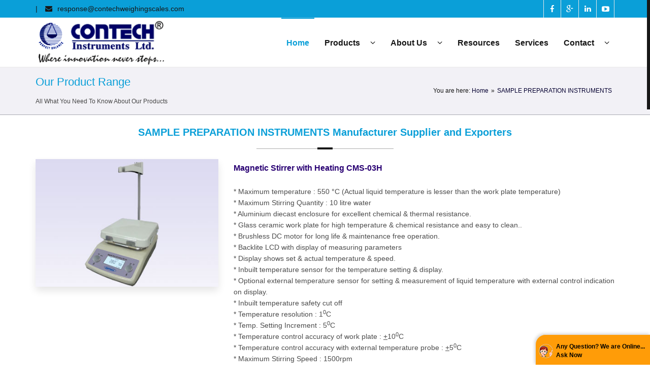

--- FILE ---
content_type: text/html
request_url: https://www.contechindia.com/magnetic-stirrer-with-heating-cms-03h.html
body_size: 8585
content:
<!DOCTYPE html>
<!--[if IE 8 ]><html class="ie ie8" lang="en"> <![endif]-->
<!--[if IE 9 ]><html class="ie ie9" lang="en"> <![endif]-->
<!--[if (gte IE 9)|!(IE)]><!--><html lang="en"> <!--<![endif]-->
<head>

	<!-- Basic Page Needs -->
	<meta charset="utf-8">
	<title>Magnetic Stirrer with Heating CMS-03H, Manufacturer Supplier And Exporters, Mumbai, India. </title>
	<meta name="description" content="Magnetic Stirrer with Heating CMS-03H, Industrial Scales, Tabletop Scales, Piece Counting Scales, Waterproof Scales, Platform Scales, Floor Scales, Pallet Scales, Stainless Steel Floor Scales, Mumbai, India.">
	<meta name="author" content="Designed and Promoted by Maharashtra Industries Directory, www.maharashtradirectory.com">
	
	<!-- Mobile Specific Metas -->
	<meta name="viewport" content="width=device-width, initial-scale=1, maximum-scale=1">
	
	<!-- Main Style -->
	<link rel="stylesheet" href="style.css">
	
	<!-- Skins -->
	<link rel="stylesheet" href="css/skins/blue.css">
	
	<!-- Responsive Style -->
	<link rel="stylesheet" href="css/responsive.css">
	
	<!-- Favicons -->
	<link rel="shortcut icon" href="images/favicon.png">
  
<!-- Global site tag (gtag.js) - AdWords: 845664374 -->
<script async src="https://www.googletagmanager.com/gtag/js?id=AW-845664374"></script>
<script>
  window.dataLayer = window.dataLayer || [];
  function gtag(){dataLayer.push(arguments);}
  gtag('js', new Date());

  gtag('config', 'AW-845664374');
</script>
 

<link rel="alternate" href="https://www.contechweighingscales.com/" hreflang="en-in" />

<meta property="og:type" content="business.business">
<meta property="og:title" content="Contech Instruments Pvt. Ltd.">
<meta property="og:url" content="https://www.contechweighingscales.com/">
<meta property="og:image" content="">
<meta property="business:contact_data:street_address" content="M/s. Contech Instruments Ltd. 301, Punit Indl. Premises, Turbhe, Navi Mumbai">
<meta property="business:contact_data:locality" content="Navi Mumbai">
<meta property="business:contact_data:region" content="Maharashtra">
<meta property="business:contact_data:postal_code" content="400705">
<meta property="business:contact_data:country_name" content="India">


<script type="application/ld+json">
{
  "@context": "https://schema.org/",
  "@type": "Service",
  "serviceType": "",
  "provider": {
    "@type": "LocalBusiness",
    "name": "Contech Instruments Pvt. Ltd.",
     "image": "https://www.contechweighingscales.com/images/contech-logo.png",
   "address": {
    "@type": "PostalAddress",
    "addressLocality": "M/s. Contech Instruments Ltd. 301, Punit Indl. Premises, Turbhe, Navi Mumbai",
    "addressRegion": "Navi Mumbai, Maharashtra",
    "postalCode": "400705"
  },
    
    "telephone":"+91 22 61393000"
  },
  "aggregateRating":{
"@type":"AggregateRating",
"ratingValue":"4.9",
"reviewCount":"89"}
},
   
  "areaServed": {
    "@type": "State",
    "name": "Maharashtra"
  },
  "hasOfferCatalog": {
    "@type": "OfferCatalog",
    "name": "",
    "itemListElement": [
      {
        "@type": "OfferCatalog",
        "name": "PH Meter",
        "itemListElement": [
          {
            "@type": "Offer",
            "itemOffered": {
              "@type": "Service",
              "name": "Weighing Scales"
            }
          },
          {
            "@type": "Offer",
            "itemOffered": {
              "@type": "Service",
              "name": "Analytical Balance"
            }
          },
          {
            "@type": "Offer",
            "itemOffered": {
              "@type": "Service",
              "name": "Gold Purity testing Machine"
            }
          },
          {
            "@type": "Offer",
            "itemOffered": {
              "@type": "Service",
              "name": "Moisture Balance"
            }
          },
          {
            "@type": "Offer",
            "itemOffered": {
              "@type": "Service",
              "name": "Crane Scales"
            }
          },
                    }
        ]
      }
      
    ]
  }
}
</script> 
</head>
<body>

<div class="loader"><div class="loader_html"></div></div>

<div id="wrap" class="grid_1200">
  <header id="header-top" class="header-top-3">
    <div class="container clearfix">
      <div class="row">
        <div class="col-md-6">
          
          <div class="phone-email phone-email-2"><i class="fa fa-envelope"></i><a href="mailto:response@contechweighingscales.com">response@contechweighingscales.com</a></div>
        </div>
        <div class="col-md-6">
          <div class="social-ul">
            <ul>
              <li class="social-facebook"><a href="https://www.facebook.com/"><i class="fa fa-facebook"></i></a></li>
              <li class="social-google"><a href="https://plus.google.com/collections/featured"><i class="fa fa-google-plus"></i></a></li>
              <li class="social-linkedin"><a href="https://www.linkedin.com/uas/login"><i class="fa fa-linkedin"></i></a></li>
              <li class="social-youtube"><a href="https://www.youtube.com/"><i class="fa fa-youtube-play"></i></a></li>
              </ul>
          </div>
        </div>
      </div>
    </div>
    <!-- End container -->
  </header>
  <!-- End header -->
	<header id="header">
		<div class="container clearfix">
			<div class="logo"><a href="index.html"><img alt="" src="images/contech-logo.png"></a></div>
			<nav class="navigation">
				<ul>
					<li class="current_page_item"><a href="index.html"><strong>Home</strong></a>
					</li>
					
					<li ><a href="product.html">Products</a>
						<ul>
							<li><a href="laboratory-balances.html">Laboratory Balances</a>
								<ul>
									<li><a href="semi-micro-balances-cai-series.html">Semi Micro Balances (CAI Series)</a></li>
									<li><a href="analytical-balances-(cas-&-cai-series).html">Analytical Balances (CAS & CAI Series)</a></li>
									<li><a href="high-precision-balances-(cah-series).html">High Precision Balances (CAH Series)</a></li>
                                    <li><a href="precision-balances-(ca-series)-0.01g-to-1500g.html">Precision Balances (CA Series)</a></li>
                                    <li><a href=" precision-balances-(cah-series)-0.01g-to-5000g.html">Precision Balances (CAH Series)</a></li>
                                    <li><a href="precision-balances-(ca-series)-0.01g-to-5000g.html">Precision Balances (CA Series)</a></li>
                                    <!-- <li><!--<a href="industrial-precision-balances.html">Industrial Precision Balances (0.1g - 10Kg)</a></li>-->
                                    <li><a href="density-balances.html">density Balance (0.1mg - 10 Kg)</a></li>
                                    <li><a href="flameproof-balances.html">Flameproof Balances (0.1mg - 6Kg)</a></li>
								</ul>
							</li>
							<li><a href="moisture-balances.html">Moisture Balances</a>
								
							</li>
														<li><a href="gem-and-jewellery-balances.html">Gem and Jewellery Balances</a>
								<ul>
									<li><a href="emfc-gold-scales.html">EMFC Gold Scales (0.01g to 1200g)</a></li>
									<li><a href="carat-scales.html">Carat Scales (0.001g - 50g)</a></li>
									<li><a href="gold-scales.html">Gold Sacales (0.01g - 600g)</a></li>
								    <li><a href="silver-scales.html">Silver Scales (0.1g - 15kg)</a></li>
                                </ul>
							</li>
							<li><a href="supermarket-scales.html">Supermarket Scales</a>
								<ul>
									<li><a href="retail-scales.html">Retail Scale (1g - 35kg)</a></li>
									<li><a href="price-computing-scales.html">Price Computing Scales (1g - 35kg)</a></li>
								</ul>
							</li>
							<li><a href="health-scales.html">Health Scales</a>
								<ul>
									<li><a href="adult-scales.html">Adult Scales (100g - 150kg)</a></li>
									<!--<li><a href="kitchen-scales.html">Kitchen Scales (0.1g - 5kg)</a></li> -->
									<li><a href="baby-weighing-scales1.html">Baby Weighing Scales (5g - 20kg)</a></li>
								</ul>
							</li>
							<li><a href="industrial-scales.html">Industrial Scales</a>
								<ul>
									<li><a href="table-top-scales.html">Tabletop Scales (0.5g - 35kg)</a></li>
									<li><a href="piece-counting-scales.html">Piece Counting Scales</a></li>
									<li><a href="waterproof-scales.html">Waterproof Scales (0.1g - 60kg)</a></li>
                                    <li><a href="waterproof-bench-scales.html">Waterproof Bench Scales (0.1g - 60kg)</a></li>
                                    <li><a href="pallet-scales.html">Pallet Scales (200g - 2ton)</a></li>
                                    <li><a href="platform-scales.html">Platform Scales (5g - 1ton)</a></li>
                                    <li><a href="floor-scales.html">Floor Scales (200g to 10ton)</a></li>
                                    <li><a href="low-profile-stainless-still-floor-scales.html">Low Profile Stainles Steel Floor Scales (100g - 2ton)</a></li>
								</ul>
							</li>
							<li><a href="crane-scales.html">Crane Scales</a>
								<ul>
									
									<li><a href="crane-scales-100g-to-1ton-Manufacturer-Supplier-and-Exporters.html">Standard Crane Scales (CCS) 100g to 1ton </a></li>
									<li><a href="crane-scales-with-wireless-indicator-100g-to-1ton-manufacturer-supplier-and-exporters.html">CRANE SCALES with Wireless Indicator 100g to 1ton</a></li>
                                    
									<li><a href="crane-scales-500g-to-10ton-manufacturer-supplier-and-exporters.html">CRANE SCALES (CCS) 500g to 10ton</a></li>
                                    
									<li><a href="crane-scales-with-wireless-indicator-500g-to-10ton--manufacturer-supplier-and-exporters.html">CRANE SCALES with Wireless Indicator 500g to 10ton</a></li>
                                    
									<li><a href="crane-scales-5kg-to-20ton-manufacturer-supplier-and-exporters.html">STANDARD CRANE SCALES (CCS) 5kg to 20ton</a></li>									
                                    
									<li><a href="crane-scales-with-wireless-indicator-5kg-to-20ton-manufacturer-supplier-and-exporters.html">CRANE SCALES with Wireless Indicator 5kg to 20ton</a></li>										
									<li><a href="standard-crane-scales-(ccs)-5kg-to-30ton-manufacturer-supplier-and-exporters.html">CRANE SCALES (CCS) 5kg to 30ton</a></li>	
										
									<li><a href="standard-crane-scales-(ccs)-5kg-to-30ton-wirh-wireless-indicator-manufacturer-supplier-and-exporters.html">CRANE SCALES with Wireless Indicator 5kg to 30ton</a></li>

	                               <li><a href="standard-crane-scales-(ccs)-10kg-to-50ton-manufacturer-supplier-and-exporters.html">CRANE SCALES (CCS) 10kg to 50ton</a></li>								

	                               <li><a href="standard-crane-scales-(ccs)-10kg-to-50ton-with-wireless-indicator-manufacturer-supplier-and-exporters.html">CRANE SCALES with Wireless Indicator 10kg to 50ton</a></li>	

	                               <li><a href="crane-scales-(ccs)-200g-to-15ton-with-heat-insulating-shield-manufacturer-supplier-and-exporters.html">CRANE SCALES with Heat Insulating Shield (CCS) 200g to 15ton</a></li>

	                               <li><a href="crane-scales-(ccs)-200g-to-15ton-with-heat-insulating-shield-and-wireless-indicator-manufacturer-supplier-and-exporters.html">CRANE SCALES with Heat Insulating Shield & Wireless Indicator (CCS)</a></li>

	                               <li><a href="crane-scales-wireless-transmission-high-temperature-thermal-insulation-and-armored-type.html">CRANE SCALES wireless Transmission High-temperature thermal insulation and armored type</a></li>	
								   
								</ul>
							</li>
							<li><a href="weighing-indicator.html">Weighing Indicators</a>
								<ul>
									<li><a href="universal-indicator.html">Universal Indicators</a></li>
									<li><a href="batch-weighing-indicator.html">Batch Weighing Indicators</a></li>
									<li><a href="flameproof-indicator.html">Flameproof Indicators</a></li>
                                    <li><a href="stainless-steel-indicator.html">Stainless Steel Indicators</a></li>
                                    <li><a href="wireless-indicator.html">Wireless Indicator</a></li>
								</ul>
							</li>
							<li><a href="scales-for-special-applications.html">Scales for Special Applications</a>
								<ul>
									<li><a href="milk-bowl-weighing-systems.html">Milk Bowl Weighing System (100g - 500kg)</a></li>
									<li><a href="platform-scales-with-ramp-and-roller.html">Platform Scales with Ramp and Rollers</a></li>
									<li><a href="static-check-weighing-systems.html">Static Check Weighing Systems</a></li>
                                    <li><a href="customised-weighing-systems.html">Customised Weighing Systems</a></li>
								</ul>
							</li>
							<li><a href="balance-accessories.html">Balance Accessories</a>
								<ul>
									<li><a href="auxillary-display-on-pole.html">Auxilary Display Attached To The Balance On The Pole</a></li>
									<li><a href="auxillary-display-remote-wire.html">Auxilary Display (remote Wired)</a></li>
									<li><a href="switch-mode-power-supply.html">Switch Mode Power Supply (SMPS)</a></li>
                                    <li><a href="battery-backup-unit.html">Battery Backup</a></li>
                                    <li><a href="breeze-shield.html">Breeze Shield</a></li>
                                    <li><a href="mini-printer.html">Mini Printer</a></li>
                                    <li><a href="motorized-calibration.html">Motorized Calibration</a></li>
                                    <li><a href="flameproof-junction-box.html">Flamproof Junction Box</a></li>
                                    <li><a href="standard-weights.html">Standard Weights</a></li>
			<li><a href="anti-vibration-tables.html">Anti Vibration Tables</a></li>
								</ul>
							</li>
							<li><a href="force-testing-instruments.html">Force Testing Instruments</a>
								<ul>
									<li><a href="digital-force-measuring-guage1.html">Digital Force Measuring Guage</a></li>
									<li><a href="bottle-cap-torque-tester.html">Bottle-Cap-Torque Tester</a></li>
									<li><a href="spring-testing-instruments.html">Spring Testing Instruments</a></li>
								</ul>
							</li>
<li><a href="standard-weights.html">Standard Weights</a></li>
							
							
							<li><a href="ph-conductivity-meters.html">Electro Chemical Instruments</a>
								<ul>
									<li><a href="multiparameter-meter.html">Multiparameter Meter</a></li>
									<li><a href="lab-ph-meter-precision.html">Lab pH Meter, Precision</a></li>
									<li><a href="conductivity-meter.html">Conductivity Meters</a></li>
                                    <li><a href="dissolved-oxygen-meter.html">Dissolved-Oxygen-Meter</a></li>
                                    <li><a href="orp-meter.html">ORP Meter</a></li>
                                    <li><a href="dual-parameter-meters.html">Dual-Parameter-Meter</a></li>
                                    <li><a href="electrodes.html">Electrodes</a></li>
                                    <li><a href="ph-conductivity-meters-accessories.html">Accessories</a></li>
								</ul>
							</li>
							<li><a href="sample-preparation-instruments.html">Sample Preparation Instruments</a>
								<ul>
									<li><a href="magnetic-stirrer.html">Magnetic Stirrer CMS-01</a></li>
									<li><a href="magnetic-stirrer-cms-2.html">Magnetic Stirrer CMS-02	</a></li>
									<li><a href="magnetic-stirrer-with-heating-cms-01h.html">Magnetic Stirrer With Heating CMS-01h</a></li>
                                    <!--<li><a href="magnetic-stirrer-with-heating.html">Magnetic Stirrer with Heating 280degreeC</a></li>
                                    <li><a href="magnetic-stirrer-with-heating-cms-02h.html">Magnetic Stirrer with Heating 340degreeC</a></li>
                                    <li><a href="magnetic-stirrer-with-heating-cms-03h.html">Magnetic Stirrer with Heating 550degreeC</a></li>
                                    <li><a href="multi-station-magnetic-stirrer-with-heating.html">Magnetic Stirrer Magnetic Stirrer with Heating</a></li>
                                    <li><a href="orbital-shaker.html">Orbital Shaker</a></li>
                                    <li><a href="rocking-shaker.html">Rocking Shaker</a></li>
                                    <li><a href="3d-shaker.html">3D Shaker</a></li>
                                    <li><a href="digital-tube-roller.html">Digital Tube Roller</a></li>
                                    <li><a href="digital-rotator.html">Digital Rotator 1st stage</a></li>
                                    <li><a href="digital-rotator-clr01.html">Digital Rotator 2nd stage</a></li> -->
								</ul>
							</li>
							<li><a href="optical-instruments.html">Optical Instruments</a>
								<ul>
									<li><a href="polarimeter.html">Digital Polarimeters Model:CDP-001</a></li>
									<li><a href="digital-abbe-refractometer.html">Digital Polarimeters Model:CAR-02</a></li>
									<li><a href="digital-melting-point-apparatus.html">Digital Melting Point Apparatus Model:CDMP-300</a></li>
								</ul>
							</li>
							<li><a href="gold-purity-checking-instruments.html">X-ray Fluorescence Spectrometers
</a>
								<ul>
									<li><a href="x-ray-Fluorescence-spectrometers.html">Gas Proportional XRF Detector CGX-101</a></li>
									<li><a href="x-ray-fluorescence-spectrometers-silicon.html">Silicon pin XRF Detector CGX-102</a></li>
									<li><a href="silicon-drift-detectors.html">Silicon Drift Detectors CGX-103</a></li>
                                    <li><a href="x-ray-fluorescence-spectrometer-handheld-detectors.html">Handheld Detecto 104</a></li>
                                    <li><a href="gold-purity-checking-balance.html">Gold Purity Checking Instruments
</a></li>
								</ul>
							</li>
						</ul>
					</li>
					<li><a href="profile.html">About Us</a>
						<ul>
							
							<li><a href="profile.html">Company Profile</a></li>
							
						</ul>
					</li>
					<li><a href="resources.html">Resources</a>
				
					</li>
					<li><a href="services.html">Services</a></li>
					<li><a href="contact.html">Contact</a>
						<ul>
							<li><a href="contact.html">Contact Us</a></li>
							<li><a href="orderform.php">Enquiry Form</a></li>
							<li><a href="complaint-form.php">Complaint Form</a></li>
							</ul>
					</li>
				</ul>
			</nav><!-- End navigation -->
		</div><!-- End container -->
	</header><!-- End header -->
	
	<div class="clearfix"></div>
	
	<div class="breadcrumbs">
		<div class="container">
			<div class="row">
				<div class="col-md-6">
					<h4>Our Product Range</h4>
					<span>All What You Need To Know About Our Products</span>
				</div>
				<div class="col-md-6">
					<div class="crumbs">You are here: <a href="index.html">Home</a><span class="crumbs-span">&raquo;</span><span> SAMPLE PREPARATION INSTRUMENTS </span></div>
				</div>
			</div><!-- End row -->
		</div><!-- End container -->
	</div><!-- End breadcrumbs --> 

 
    
    
    <div class="sections">
		<div class="container">
			<div class="sections-title"><div class="sections-title-h3"><h3> SAMPLE PREPARATION INSTRUMENTS Manufacturer Supplier and Exporters </h3></div></div><!-- End sections-title -->
			<div class="row">
				<div class="col-md-4">
				 <div class="row portfolio-all portfolio-0">
						<ul>
							<li class="col-md-12 term-design portfolio-item portfolio-item-2 isotope-item">
								<div class="portfolio-one">
									<div class="portfolio-head">
										<div class="portfolio-img"><img alt="" src="images/magnetic-stirrer-with-heating-cms-03h-full-image.jpg"></div>
										<div class="portfolio-hover">
											<div class="portfolio-meta">
												<div class="portfolio-name"><h6><a href="#">Magnetic Stirrer with Heating  CMS-03H</a></h6></div>
										  </div><!-- End portfolio-meta -->
										  <a class="portfolio-zoom prettyPhoto" href="images/magnetic-stirrer-with-heating-cms-03h-full-image.jpg"><i class="fa fa-search"></i></a>
										</div>
									</div><!-- End portfolio-head -->
								</div><!-- End portfolio-item -->
							</li>
							
							
							</li>
						</ul>
				  </div>
				</div>
				<div class="col-md-8">
				  <h1 class="head">Magnetic Stirrer with Heating  CMS-03H</h1>
			   <p>
* Maximum temperature : 550 &deg;C (Actual liquid temperature is lesser than the work plate temperature)<br>
* Maximum Stirring Quantity : 10 litre water<br>
* Aluminium diecast enclosure for excellent chemical & thermal resistance.<br>
* Glass ceramic work plate for high temperature & chemical resistance and easy to clean..<br>
* Brushless DC motor for long life & maintenance free operation.<br>
* Backlite LCD with display of measuring parameters<br>
* Display shows set & actual temperature & speed.<br>
* Inbuilt temperature sensor for the temperature setting & display.<br>
* Optional external temperature sensor for setting & measurement of liquid temperature with external control indication on display.<br>
* Inbuilt temperature safety cut off<br>
* Temperature resolution : 1<sup>0</sup>C<br>
* Temp. Setting Increment : 5<sup>0</sup>C<br>
* Temperature control accuracy of work plate : <u>+</u>10<sup>0</sup>C<br>
* Temperature control accuracy with external temperature probe : <u>+</u>5<sup>0</sup>C<br>
* Maximum Stirring Speed : 1500rpm<br>
* Speed Resolution : 1rpm<br>
* Speed Setting Increment : 10rpm<br>
* Work Plate Dimension : 185 x 185 mm
               </p>
			   <p><strong>Specifications:</strong><br>
			     * Dimension (mm) : 205 (W) X 335 (L) X 130 (H),<br>
			     * Weight : 4.5Kg approx.<br>
			     * Heater Power : 1000W<br>
			     * Power supply : 220~240 V AC, 50/60 Hz, 1050 Watt			   
                 </p>
<p align="center"><a href="pdf/sample-preparation-instruments/magnetic-stirrer-with-heating-550degree.pdf" target="_new"><img src="images/download-catalogue.jpg" border="0"></a> <a target="_blank" href="pdf/manual/sample preparation instruments-manual.pdf"><img src="images/download-manual.jpg"></a> <a href="feedback.php"><img src="images/request-quote.jpg" border="0"></a></p>
			  </div>
			</div><!-- End row -->
            <div class="row" align="center">
            <div>
         
            <div class="scrollable">
            <p><br>
      </p>
</div>
           
              
            </div>
            </div><!-- End row -->
		  <div class="row">
		   
			</div>
		</div><!-- End container -->
	</div><!-- End sections --><!-- End sections -->
    
   
    
      
	<div class="sections sections-padding-b-50">
		<div class="container">
        <div class="post-author">
          <div class="post-author-content">
			<h6>:: Product Range ::</h6>
		    <p><strong><a href="laboratory-balances.html">Laboratory Balances</a> : </strong><a href="semi-micro-balances-cai-series.html">Semi Micro Balances (CAI Series)</a> |  <a href="analytical-balances-(cas-&-cai-series).html">Analytical Balances (CAS & CAI Series)</a> |  <a href="high-precision-balances-(cah-series).html">High Precision Balances (CAH Series)</a> |  <a href="precision-balances-(ca-series)-0.01g-to-1500g.html">Precision Balances (CA Series)</a> | <a href=" precision-balances-(cah-series)-0.01g-to-5000g.html">Precision Balances (CAH Series)</a> | | <a href="precision-balances-(ca-series)-0.01g-to-5000g.html">Precision Balances (CA Series)</a> | <!--<a href="industrial-precision-balances.html">Industrial Precision Balances (0.1g - 10Kg)</a>--> | <a href="density-balances.html">density Balance (0.1mg - 10 Kg)</a> | <a href="flameproof-balances.html">Flameproof Balances (0.1mg - 6Kg)</a> |<br> 
									   
			                           <strong><a href="moisture-balances.html">Moisture Balances</a></strong><br>
							
                                       <strong><a href="gem-and-jewellery-balances.html">Gem and Jewellery Balances</a> : </strong> <a href="emfc-gold-scales.html">EMFC Gold Scales (0.01g to 1200g)</a> | <a href="carat-scales.html">Carat Scales (0.001 g - 50 g)</a> |  <a href="gold-scales.html">Gold Scales (0.01 g - 600 g)</a> |  <a href="silver-scales.html">Silver Scales (0.1 g - 15 kg)</a> |<br>
						  
						               <strong><a href="supermarket-scales.html">Supermarket Scales</a> : </strong>
                                       <a href="retail-scales.html">Retail Scale (1 g - 35 kg)</a> |  <a href="price-computing-scales.html">Price Computing Scales (1 g - 35 kg)</a> |<br>

                                      <strong><a href="health-scales.html">Health Scales</a> : </strong><a href="adult-scales.html">Adult Scales (100 g - 150 kg)</a> |  <a href="kitchen-scales.html">Kitchen Scales (0.1 g - 5 kg)</a> |  <a href="baby-weighing-scales1.html">Baby Weighing Scales (5g - 20 kg)</a> |<br>

                                      <strong><a href="industrial-scales.html">Industrial scales</a> : </strong><a href="table-top-scales.html">Tabletop Scales (0.5 g - 35 kg)</a>|  <a href="piece-counting-scales.html">Piece Counting Scales</a> |  <a href="waterproof-scales.html">Waterproof Scales (0.1 g - 6 kg)</a> |  <a href="waterproof-bench-scales.html">Waterproof Bench Scales (0.1 g - 60 kg)</a> |  <a href="pallet-scales.html">Pallet Scales (200 g - 2 ton)</a> | <a href="platform-scales.html">Platform Scales (200g to 10ton)</a> | <a href="floor-scales.html">Floor Scales (200g to 10ton)</a> | <a href="low-profile-stainless-still-floor-scales.html">Low Profile Stainles Steel Floor Scales (100g - 2ton)</a> | <br>
									  
									   <strong><a href="crane-scales.html">Crane Scales</a> :</strong>   <a href="crane-scales-100g-to-1ton-Manufacturer-Supplier-and-Exporters.html">Standard Crane Scales (CCS) 100g to 1ton </a> |  <a href="crane-scales-with-wireless-indicator-100g-to-1ton-manufacturer-supplier-and-exporters.html">CRANE SCALES with Wireless Indicator 100g to 1ton</a> |  <a href="crane-scales-500g-to-10ton-manufacturer-supplier-and-exporters.html">CRANE SCALES (CCS) 500g to 10ton</a> | <a href="crane-scales-with-wireless-indicator-500g-to-10ton--manufacturer-supplier-and-exporters.html">CRANE SCALES with Wireless Indicator 500g to 10ton</a> |  <a href="crane-scales-5kg-to-20ton-manufacturer-supplier-and-exporters.html">STANDARD CRANE SCALES (CCS) 5kg to 20ton</a> | <a href="crane-scales-with-wireless-indicator-5kg-to-20ton-manufacturer-supplier-and-exporters.html">CRANE SCALES with Wireless Indicator 5kg to 20ton</a> | <a href="standard-crane-scales-(ccs)-5kg-to-30ton-manufacturer-supplier-and-exporters.html">CRANE SCALES (CCS) 5kg to 30ton</a> | <a href="standard-crane-scales-(ccs)-5kg-to-30ton-wirh-wireless-indicator-manufacturer-supplier-and-exporters.html">CRANE SCALES with Wireless Indicator 5kg to 30ton</a> | <a href="standard-crane-scales-(ccs)-10kg-to-50ton-manufacturer-supplier-and-exporters.html">CRANE SCALES (CCS) 10kg to 50ton</a> | <a href="standard-crane-scales-(ccs)-10kg-to-50ton-with-wireless-indicator-manufacturer-supplier-and-exporters.html">CRANE SCALES with Wireless Indicator 10kg to 50ton</a> | <a href="crane-scales-(ccs)-200g-to-15ton-with-heat-insulating-shield-manufacturer-supplier-and-exporters.html">CRANE SCALES with Heat Insulating Shield (CCS) 200g to 15ton</a> | <a href="crane-scales-(ccs)-200g-to-15ton-with-heat-insulating-shield-and-wireless-indicator-manufacturer-supplier-and-exporters.html">CRANE SCALES with Heat Insulating Shield & Wireless Indicator (CCS)</a> | <a href="crane-scales-wireless-transmission-high-temperature-thermal-insulation-and-armored-type.html">CRANE SCALES wireless Transmission High-temperature thermal insulation and armored type</a> | <br>

                                      <strong><a href="weighing-indicator.html">Weighing Indicators</a> : </strong><a href="universal-indicator.html">Universal Indicators</a>|  <a href="batch-weighing-indicator.html">Batch Weighing Indicators</a> |  <a href="flameproof-indicator.html">Flameproof Indicators</a> |  <a href="waterproof-indicator.html">Waterproof Indicators</a> |  <a href="stainless-steel-indicator.html">Stainless Steel Indicators</a> |  <a href="wireless-indicator.html">Wireless Indicator</a> | <br>
									   
									  <a href="scales-for-special-applications.html"><strong>Scales for Special Applications</strong></a> :
                                      <a href="milk-bowl-weighing-systems.html">Milk Bowl Weighing System (100 g - 500 kg)</a> | <a href="platform-scales-with-ramp-and-roller.html">Platform Scales with Ramp and Rollers</a> | <a href="static-check-weighing-systems.html">Static Check Weighing Systems</a> | <a href="customised-weighing-systems.html">Customised Weighing Systems</a> | <br>
									  
									  <strong><a href="balance-accessories.html">Balance Accessories</a> :</strong> <a href="auxillary-display-on-pole.html">Auxilary Display Attached To The Balance On The Pole</a> |  <a href="auxillary-display-remote-wire.html">Auxiliary Display (remote Wired)</a> |  <a href="switch-mode-power-supply.html">Switch Mode Power Supply (SMPS)</a> |  <a href="battery-backup-unit.html">Battery Backup</a> |  <a href="breeze-shield.html">Breeze Shield</a> |  <a href="mini-printer.html">Mini Printer</a> |
									  |  <a href="motorized-calibration.html">Motorized Calibration</a> |  <a href="flameproof-junction-box.html">Flameproof Junction Box</a> |  <a href="anti-vibration-tables.html">Anti-Vibration Tables</a> |<br>
									  
									  <strong><a href="force-testing-instruments.html">Force Testing Instruments</a> : </strong><a href="digital-force-measuring-guage1.html" class="pp_middle">Digital Force Measuring Guage</a> |  <a href="bottle-cap-torque-tester.html">Bottle-Cap-Torque-Tester</a> |  <a href="spring-testing-instruments.html">Spring Testing Instruments</a> |<br>
									  
									  <strong><a href="standard-weights.html">Standard Weights</a></strong><br>
									  
									  <strong><a href="ph-conductivity-meters.html">Electro Chemical Instruments</a> : </strong><a href="multiparameter-meter.html">Multiparameter Meter</a> |  <a href="lab-ph-meter-precision.html">Lab pH Meter, Precision</a> |  <a href="conductivity-meter.html">Conductivity Meters</a> |  <a href="dissolved-oxygen-meter.html">Dissolved-Oxygen-Meter</a> |  <a href="orp-meter.html">ORP Meter</a> |  <a href="ion-concentration-meter.html">Ion concentration meter</a> |  <a href="dual-parameter-meters.html">Dual-parameter-meter</a> |
									  <!--<a href="ph-conductivity-meter-cphc.html">pH/Conductivity Meter CpHC</a> |  <a href="ph-dissolved-oxygen-meter-cphdo.html">pH / Dissolved Oxygen Meter CpHDO</a> |  <a href="conductivity-dissolved-oxygen-ccdo.html">Conductivity / Dissolved Oxygen CCDO</a> |--> 
									  <a href="electrodes.html">Electrodes</a> |  <a href="ph-conductivity-meters-accessories.html">Accessories</a> |<br>
									  
									  <strong><a href="sample-preparation-instruments.html">Sample Preparation Instruments</a> :</strong> <a href="magnetic-stirrer.html">Magnetic Stirrer CMS -01</a> |  <a href="magnetic-stirrer-cms-2.html">Magnetic Stirrer CMS-02</a> |  <a href="magnetic-stirrer-with-heating-cms-01h.html">Magnetic Stirrer With Heating CMS-01h</a>| <strong><br>
									  
									  <a href="optical-instruments.html">Optical Instruments</a> : </strong><a href="polarimeter.html">Digital Polarimeters Model : CDP-001</a> |  <a href="digital-abbe-refractometer.html">Digital Abbe Refractometer Model : CAR-02</a> |  <a href="digital-melting-point-apparatus.html">Digital Melting Point Apparatus Model : CDMP-300</a> | <br>
									  
								     <strong><a href="gold-purity-checking-instruments.html">X-ray Fluorescence Spectrometers</a>  :</strong> 
                                     <a href="x-ray-Fluorescence-spectrometers.html">Gas Proportional XRF Detector CGX-101</a> |  <a href="x-ray-fluorescence-spectrometers-silicon.html">Silicon pin XRF Detector CGX-102</a> |  <a href="silicon-drift-detectors.html">Silicon Drift Detectors CGX-103</a> |  <a href="x-ray-fluorescence-spectrometer-handheld-detectors.html">Handheld Detector 104</a> |  <a href="gold-purity-checking-balance.html">Gold Purity Checking Balances</a> |
								
								</p>
			</div>
		  </div><!-- End post-author -->
		<!-- End sections-title -->
			<div class="row"></div><!-- End row -->
		</div><!-- End container -->
	</div><!-- End sections -->
	
	<footer id="footer">
		<div class="container">
			<div class="row">
				<div class="col-md-3">
					<div class="footer-widget">
						<div class="widget-title">
					  <h6>About Contech</h6></div>
						<div class="widget-about">
							<p><strong>Contech Instruments Ltd.</strong><br>
						    Company was awarded <strong>ISO 9001 : 2008, ISO 14001:2004, OHSAS 18001:2007 From UKAS Management Systems in the year 2014. </strong></p>
							<p><strong>Contech</strong> is the only Indian manufacturer who has developed and manufactured in true sense the complete range of Electronic Balances from 0.01mg to 150ton in its own setup illustrating the technical competence... <strong>Read More</strong></p>
								<div class="social-ul">
								<ul>
									<li class="social-facebook"><a href="https://www.facebook.com/Contech-Weighing-Scales-738554189641692/"><i class="fa fa-facebook"></i></a></li>
									<li class="social-twitter"><a href="https://twitter.com/contechinstrume"><i class="fa fa-twitter"></i></a></li>
									<li class="social-youtube"><a href="https://www.youtube.com/watch?v=O4j9hmNU9gI"><i class="fa fa-youtube"></i></a></li>
									<li class="social-linkedin"><a href="https://in.linkedin.com/in/weighingscale?original_referer="><i class="fa fa-linkedin"></i></a></li>
								</ul>
							</div>
						</div>
					</div>
				</div>
				<div class="col-md-3">
					<div class="footer-widget">
						<div class="widget-title"><h6>Get In Touch</h6></div>
						<div class="widget-about-2">
							<ul>
								<li>
									<i class="fa fa-map-marker"></i>
								  <div>M/s. Contech Instruments Ltd.<br>
									301, Punit Indl. Premises, Turbhe, Navi Mumbai – 400705</div>
								</li>

                                <li>
									<i class="fa fa-envelope-o"></i>
									<div>Email : <a href="mailto:response@contechweighingscales.com">response@contechweighingscales.com</a></div>
								</li>
                                <li>
								  <i class="fa fa-globe"></i>
									<div>Web : <a href="https://www.contechweighingscales.com/">contechweighingscales.com</a></div>
								</li>
								
							</ul>
						</div>
					</div>
				</div>
<div class="col-md-3">
					<div class="footer-widget">
						<div class="widget-title"><h6>Quick Links</h6></div>
						<div class="widget-posts">
							<ul>
								<li>
									<div class="widget-post-img"><a href="dealers.php"><img alt="" src="images/dealers-apply.jpg"></a></div>
									<div class="widget-post-content">
										<h6><a href="dealers.php">We are Looking For Dealers.</a></h6>
										<span><a href="dealers.php">PLEASE APPLY</span>
									</div>
								</li>
								<li>
									<div class="widget-post-img"><a href="catalogue.pdf" target="_new"><img alt="" src="images/download-pdf.jpg"></a></div>
									<div class="widget-post-content">
										<h6><a href="catalogue.pdf" target="_new">Company Brochure.</a></h6>
										<span><a href="catalogue.pdf" target="_new">Download</span>
									</div>
								</li>
							</ul>
						</div>
					</div>
				</div>
				<div class="col-md-3">
					<div class="footer-widget">
						<div class="widget-title">
						  <h6>Reach Us</h6></div>
						<div class="widget-twitter">
                        <table cellspacing="0" cellpadding="0" border="0"><tr><td><iframe src="https://www.google.com/maps/embed?pb=!1m18!1m12!1m3!1d7541.935190798871!2d73.01107212705848!3d19.06516229837637!2m3!1f0!2f0!3f0!3m2!1i1024!2i768!4f13.1!3m3!1m2!1s0x3be7c3c8639c13bf%3A0x54fdcc5735aa7bdf!2sContech+Instruments+Ltd.!5e0!3m2!1sen!2sin!4v1481700408452" width="300" height="260" frameborder="0" style="border:0" allowfullscreen></iframe></td></tr><tr></tr></table>
													</div>
					</div>
				</div>
			</div><!-- End row -->
		</div><!-- End container -->
	</footer><!-- End footer -->
	<footer id="footer-bottom">
		<div class="container">
			<div class="copyrights"><a href="https://www.maharashtradirectory.com/" target="_new">
            Designed &amp; Hosted by : MID</a>&nbsp;&nbsp;<a href="https://www.gujaratdirectory.com/" target="_new">
            Promoted by : GID</a></div>
			<nav class="navigation-footer">
				<ul>
					<li><a href="index.html">Home</a></li>
					<li><a href="profile.html">About</a></li>
					<li><a href="product.html">Products</a></li>
					<li><a href="resources.html">Resources</a></li>
					<li><a href="services.html">Services</a></li>
					<li><a href="contact.html">Contact</a></li>
					<li><a href="terms-and-coditions.html">Terms & Conditions</a></li>
				</ul>
			</nav>
		</div><!-- End container -->
	</footer><!-- End footer-bottom -->
	
</div><!-- End wrap -->

<div class="go-up"><i class="fa fa-chevron-up"></i></div>

<!-- js -->
<script src="js/jquery.min.js"></script>
<script src="js/html5.js"></script>
<script src="js/jquery.isotope.min.js"></script>
<script src="js/jquery.nicescroll.min.js"></script>
<script src="js/jquery.appear.js"></script>
<script src="js/count-to.js"></script>
<script src="js/twitter/jquery.tweet.js"></script>
<script src="js/jquery.inview.min.js"></script>
<script src="js/jquery.prettyPhoto.js"></script>
<script src="js/jquery.bxslider.min.js"></script>
<script src="js/jquery.themepunch.plugins.min.js"></script>
<script src="js/jquery.themepunch.revolution.min.js"></script>
<script src="js/custom.js"></script>
<!-- End js -->

<script type="text/javascript">
var LHCChatOptions = {};
LHCChatOptions.opt = {widget_height:340,widget_width:300,popup_height:520,popup_width:500};
(function() {
var po = document.createElement('script'); po.type = 'text/javascript'; po.async = true;
var refferer = (document.referrer) ? encodeURIComponent(document.referrer) : '';
var location  = (document.location) ? encodeURIComponent(document.location) : '';
po.src = '//chat.contechweighingscales.com/support/index.php/chat/getstatus/(click)/internal/(position)/bottom_right/(check_operator_messages)/yes/(top)/350/(units)/pixels/(department)/8?r='+refferer+'&l='+location;
var s = document.getElementsByTagName('script')[0]; s.parentNode.insertBefore(po, s);
})();
</script>
<!-- Google Code for Remarketing Tag -->
<!--------------------------------------------------
Remarketing tags may not be associated with personally identifiable information or placed on pages related to sensitive categories. See more information and instructions on how to setup the tag on: https://google.com/ads/remarketingsetup
--------------------------------------------------->
<script type="text/javascript">
var google_tag_params = {
dynx_itemid: 'REPLACE_WITH_VALUE',
dynx_itemid2: 'REPLACE_WITH_VALUE',
dynx_pagetype: 'REPLACE_WITH_VALUE',
dynx_totalvalue: 'REPLACE_WITH_VALUE',
};
</script>
<script type="text/javascript">
/* <![CDATA[ */
var google_conversion_id = 845664374;
var google_custom_params = window.google_tag_params;
var google_remarketing_only = true;
/* ]]> */
</script>
<script type="text/javascript" src="//www.googleadservices.com/pagead/conversion.js">
</script>
<noscript>
<div style="display:inline;">
<img height="1" width="1" style="border-style:none;" alt="" src="//googleads.g.doubleclick.net/pagead/viewthroughconversion/845664374/?guid=ON&amp;script=0"/>
</div>
</noscript></body>
</html>

--- FILE ---
content_type: text/css
request_url: https://www.contechindia.com/style.css
body_size: 10605
content:
/* CSS Document */



/*

	Theme Name: Ori

	Description: Ori – Multi-purpose Business HTML Template

	Version: 1.0

	Author: begha

	Website: http://7oroof.com/ ( Designer ) , http://2code.info/ ( Developer )

*/



/* ------------------------------------------ */

/*             TABLE OF CONTENTS

/* ------------------------------------------ */

/*   01 - General & Basic Styles   */

/*   02 - Header & Navigation      */

/*   03 - Revolution Slider        */

/*   04 - Breadcrumbs              */

/*   05 - Sections                 */

/*   06 - Sidebar                  */

/*   07 - Box icon                 */

/*   08 - Isotope & Portfolio      */

/*   09 - Contact                  */

/*   10 - Page 404                 */

/*   11 - Coming soon              */

/*   12 - Buttons                  */

/*   13 - Accordion                */

/*   14 - Toggle accordion         */

/*   15 - Progressbar              */

/*   16 - Head title               */

/*   17 - Blog                     */

/*   18 - Single post & page       */

/*   19 - Testimonial              */

/*   20 - Clients                  */

/*   21 - Member                   */

/*   22 - Callout                  */

/*   23 - Alerts                   */

/*   24 - Social                   */

/*   25 - Pricing tables           */

/*   26 - Pagination               */

/*   27 - About video              */

/*   28 - List ul                  */

/*   29 - Blockquote               */

/*   30 - bxSlider                 */

/*   31 - Footer                   */

/*   32 - Border radius & Colors &

          Animation & Keyframes    */



@import url(http://fonts.googleapis.com/css?family=Open+Sans:400,600,700);

@import url("css/base.css");

@import url("css/lists.css");

@import url("css/bootstrap.min.css");

@import url("css/prettyPhoto.css");

@import url("css/font-awesome/css/font-awesome.min.css");

@import url("css/fontello/css/fontello.css");

@import url("css/settings.css");

@import url("css/animate-custom.css");

/* 01 - General & Basic Styles */

body {

	background-color: #FFF;

	color: #464646;

	-webkit-font-smoothing: antialiased;

	overflow-x: hidden;

}

input,textarea {

	-webkit-font-smoothing: antialiased;

}

#warp {

	background-color: #FFF;

	display: none;

}

.container > .row > .col-md-9 {

	overflow: hidden;

	height: 100%;

}

.boxed,.boxed-2 {

	background-color: #FFF;

	width: 1200px;

	margin: 0 auto;

	-webkit-box-shadow: 0 0 5px 0 rgba(0, 0, 0, 0.2);

	-moz-box-shadow: 0 0 5px 0 rgba(0, 0, 0, 0.2);

	box-shadow: 0 0 5px 0 rgba(0, 0, 0, 0.2);

	position: relative;

}

.boxed-2 {

	margin-top: 30px;

	margin-bottom: 30px;

}

.body-boxed {

	background: url(images/patterns/bg13.png) repeat;

}

.body-boxed-2 {

	background: url(http://placehold.it/2000x1100/222/FFF) no-repeat center center fixed;

	-webkit-background-size: cover;

	-moz-background-size: cover;

	-o-background-size: cover;

	background-size: cover;

}

.grid_970 .container {

	width: 970px;

}

/* 02 - Header & Navigation */

/* Header top */

#header-top {

	height: 35px;

	line-height: 35px;

	background-color: #f8f7f7;

	border-bottom: 1px solid #eae9e9;

}

.phone-email {

	float: left;

	margin-right: 15px;

}

.phone-email-2:before {

	content: "|";

	margin-right: 15px;

}

.phone-email i {

	margin-right: 10px;

}

.social-ul {

	float: right;

	overflow: hidden;

	height: 100%;

}

.social-ul li,.social-ul li a {

	float: left;

	list-style: none;

}

.social-ul li a {

	height: 35px;

	width: 35px;

	font-size: 15px;

	text-align: center;

	border-right: 1px solid #eae9e9;

}

.social-ul li:first-child a {

	border-left: 1px solid #eae9e9;

}

.social-ul li.social-facebook a:hover,.social-ul-2 li.social-facebook a  {

	background-color: #5d82d1;

}

.social-ul li.social-twitter a:hover,.social-ul-2 li.social-twitter a {

	background-color: #40bff5;

}

.social-ul li.social-google a:hover,.social-ul-2 li.social-google a {

	background-color: #eb5e4c;

}

.social-ul li.social-pinterest a:hover,.social-ul-2 li.social-pinterest a {

	background-color: #e13138;

}

.social-ul li.social-vimeo a:hover,.social-ul-2 li.social-vimeo a {

	background-color: #35c6ea;

}

.social-ul li.social-linkedin a:hover,.social-ul-2 li.social-linkedin a {

	background-color: #238cc8;

}

.social-ul li.social-dribbble a:hover,.social-ul-2 li.social-dribbble a {

	background-color: #f7659c;

}

.social-ul li.social-youtube a:hover,.social-ul-2 li.social-youtube a {

	background-color: #ef4e41;

}

.social-ul li.social-rss a:hover,.social-ul-2 li.social-rss a {

	background-color: #faa33d;

}

.social-ul.social-ul-2 li a:hover {

	background-color: #171717;

}

/* Header top 2 */

#header-top.header-top-2 {

	border-bottom-color: #424242;

	background-color: #282828;

}

#header-top.header-top-2 .social-ul li a {

	border-right-color: #646464;

}

#header-top.header-top-2 .social-ul li:first-child a {

	border-left-color: #646464;

}

#header-top.header-top-2 .phone-email-2:before {

	color: #424242;

}

/* Header top 3 */

#header-top.header-top-3 .social-ul li a {

	border-right-color: #e9e8e8;

}

#header-top.header-top-3 .social-ul li:first-child a {

	border-left-color: #e9e8e8;

}

#header-top.header-top-3 .social-ul li a:hover {

	background-color: #171717;

}

/* For Table */



table{

	max-width:100%;

}

table th{

	font-weight: 600;

}



table td, th{

	border:1px solid #ccc;

}



table tr th, td{

	padding: 8px;

	color: #000000;

	font-size: 10pt;

	text-align: left;

}

/* Header */

#header {

	height: 95px;

	line-height: 95px;

	position: relative;

}

#header > .container {

	position: relative;

}

#header > .container > .row > .col-md-4 {

	position: static;

}

#header::before {

	background-color: #e9e8e8;

	height: 1px;

	width: 100%;

	position: absolute;

	bottom: -3px;

	left: 0;

	content: "";

}

.logo a {

	float: left;

}

.logo img {

	max-height: 95px;;

}

.logo span {

	padding-left: 10px;

	font-size: 12px;

	display: inline-block;

	float: left;

}

/* Navigation */

.navigation {

	float: right;

}

.navigation ul li ul {

	z-index: 998;

}

.navigation > ul > li {

	float: left;

	font-size: 16px;

	line-height: 95px;

	margin-right: 10px;

	position: relative;

	list-style: none;
	
	font-weight: 600;

}

.navigation > ul > li:last-child {

	margin-right: 0;

}

.navigation > ul > li > a {

	padding: 0 10px;

	display: inline-block;

	line-height: 94px;

}

.navigation > ul > li {

	border-top: 2px solid #FFF;

}

.navigation li:hover ul {

	top: 0;

	background-color: #efebf9;

	border: 1px solid #eae9e9;

}

.navigation > ul > li:hover > ul {

	top: 95px;

}

.navigation li ul li ul {

	position: absolute;

	left: 200px;

	margin-top: -1px;

	width: 380px;

}

.navigation ul > li > ul > li {

	float: none;

	margin: 0;

}

.navigation ul > li ul {

	position: absolute;

	left: 0;

	top: 100%;

	z-index: 993;

	width: 290px;

}

.navigation li ul li a {

	height: inherit;

	float: inherit;

	text-align: left;

	display: block;

	margin: 0 !important;

	padding: 8px;

	z-index: 993;

	font-size: 14px;

	font-weight: 500;

	line-height: normal;

	border-bottom: 1px solid #eae9e9;

}

.navigation li ul li:last-child a {

	border-bottom: none;

}

.navigation ul > li ul li {

	position: relative;

	float: none;

	list-style: none;

}

.menu-nav-arrow {

	margin-left: 20px;

}

.navigation ul > li ul li .menu-nav-arrow {

	float: right;

}

.navigation-2.navigation li ul li ul {

	left: 200px;

	margin-top: 0;

}

.navigation-2.navigation li:hover ul {

	border: none;

}

.navigation-2.navigation li ul li a {

	border-bottom-color: #e66551;

}

.navigation-2.navigation li ul li a:hover,.navigation-2.navigation li ul li.current_page_item > a,.navigation-2.navigation > ul > li:hover li:hover > a {

	background-color: #171717;

}

/* Mega menu */

.navigation > ul > li.mega-menu > ul {

	margin: 0 15px;

}

.navigation > ul > li.mega-menu {

	position: static;

}

.navigation > ul > li.mega-menu > ul {

	left: 0;

	right: 0;

	width: auto;

}

.navigation > ul > li.mega-menu ul {

	top: 97px;

}

.navigation ul > li.mega-menu > ul > li {

	float: left;

	padding: 15px;

}

.navigation > ul > li.mega-menu ul li ul {

	border: none;

	display: block !important;

	overflow: hidden !important;

	position: static;

	height: auto !important;

	width: 100%;

}

.navigation > ul > li.mega-menu li li,.navigation > ul > li.mega-menu li a,.navigation > ul > li.mega-menu li li a {

	width: 100%;

	float: left;

	clear: left;

}

.navigation > ul > li.mega-menu > ul > li > a:first-child {

	font-size: 14px;

	color: #171717 !important;

	background: transparent !important;

}

.navigation > ul > li.mega-menu li li:before {

	content: "\f105";

	font-family: "FontAwesome";

	float: left;

	position: absolute;

	top: -27px;

	left: 10px;

}

.navigation > ul > li.mega-menu li li > a {

	padding-left: 25px;

}

.navigation li.mega-menu ul li:last-child a {

	border-bottom: 1px solid #eae9e9;

}

.navigation ul > li.mega-menu ul li .menu-nav-arrow {

	display: none;

}

/* Menu slide */

.navigation li.mega-menu:hover ul,.navigation li > ul,.navigation li > ul li > ul,.navigation li ul li ul {

	opacity: 0;

	visibility: hidden;

	-webkit-transition: all 0.28s ease-in-out;

	-moz-transition: all 0.28s ease-in-out;

	-ms-transition: all 0.28s ease-in-out;

	-o-transition: all 0.28s ease-in-out;

	transition: all 0.28s ease-in-out;

	-moz-transform: scaleY(0);

	-webkit-transform: scaleY(0);

	-o-transform: scaleY(0);

	-ms-transform: scaleY(0);

	transform: scaleY(0);

	-webkit-transform-origin:0 0;

	-moz-transform-origin:0 0;

	-o-transform-origin:0 0;

	-ms-transform-origin:0 0;

	transform-origin:0 0;

	/*

	opacity: 0;

	visibility: hidden;

	-webkit-transition: all 0.3s linear;

	-moz-transition: all 0.3s linear;

	-ms-transition: all 0.3s linear;

	-o-transition: all 0.3s linear;

	transition: all 0.3s linear;

	-moz-transform: scaleY(0.98);

	-webkit-transform: scaleY(0.98);

	-o-transform: scaleY(0.98);

	-ms-transform: scaleY(0.98);

	transform: scaleY(0.98);

	-webkit-transform-origin:0 0;

	-moz-transform-origin:0 0;

	-o-transform-origin:0 0;

	-ms-transform-origin:0 0;

	transform-origin:0 0;

	*/

	/*

	opacity: 0;

	visibility: visible;

	max-width: 0;

	max-height: 0;

	-webkit-transform-origin:0 0;

	-moz-transform-origin:0 0;

	-o-transform-origin:0 0;

	-ms-transform-origin:0 0;

	transform-origin:0 0;

	-webkit-transform: perspective(600px) rotateX(-90deg);

	-moz-transform: perspective(600px) rotateX(-90deg);

	-ms-transform: perspective(600px) rotateX(-90deg);

	-o-transform: perspective(600px) rotateX(-90deg);

	transform: perspective(600px) rotateX(-90deg);

	-webkit-transition: -webkit-transform 0.5s ease, opacity 0.6s ease, max-height 0.6s step-end, max-width 0.6s step-end, padding 0.6s step-end;

	-o-transition: -o-transform 0.5s ease, opacity 0.6s ease, max-height 0.6s step-end, max-width 0.6s step-end, padding 0.6s step-end;

	transition: transform 0.5s ease, opacity 0.6s ease, max-height 0.6s step-end, max-width 0.6s step-end, padding 0.6s step-end;

	*/

}

.navigation li.mega-menu:hover ul,.navigation li:hover > ul,.navigation li > ul li:hover > ul,.navigation li ul li:hover ul {

	opacity: 1;

	visibility: visible;

	-moz-transform: scaleY(1);

	-webkit-transform: scaleY(1);

	-o-transform: scaleY(1);

	-ms-transform: scaleY(1);

	transform: scaleY(1);

	/*

	opacity: 1;

	visibility: visible;

	-moz-transform: scaleY(1);

	-webkit-transform: scaleY(1);

	-o-transform: scaleY(1);

	-ms-transform: scaleY(1);

	transform: scaleY(1);

	*/

	/*

	opacity: 1;

	visibility: visible;

	max-width: 5000px;

	max-height: 5000px;

	-webkit-transform: perspective(600px) rotateX(0deg);

	-moz-transform: perspective(600px) rotateX(0deg);

	-ms-transform: perspective(600px) rotateX(0deg);

	-o-transform: perspective(600px) rotateX(0deg);

	transform: perspective(600px) rotateX(0deg);

	-webkit-transition: -webkit-transform 0.5s ease, opacity 0.2s ease, max-height 0s step-end, max-width 0s step-end, padding 0s step-end;

	-o-transition: -o-transform 0.5s ease, opacity 0.2s ease, max-height 0s step-end, max-width 0s step-end, padding 0s step-end;

	transition: transform 0.5s ease, opacity 0.2s ease, max-height 0s step-end, max-width 0s step-end, padding 0s step-end;

	*/

}

/* Navigation mobile */

.navigation_mobile {

	height: 35px;

	line-height: 35px;

	position: relative;

	width: 300px;

	margin-top: 30px;

	float: right;

}

.navigation_mobile ul {

	margin-bottom: 0;

}

.navigation_mobile_click {

	border: 1px solid #e9e8e8;

	padding: 0 10px;

	background-color: #f8f7f7;

	cursor: pointer;

	height: 35px;

	line-height: 35px;

	font-size: 14px;

}

.navigation_mobile > ul {

	background-color: #FAFAFA;

	border: 1px solid #dedede;

	border-top: none;

	overflow: hidden;

	position: absolute;

	left: 0;

	top: 35px;

	width: 100%;

	z-index: 993;

	-moz-border-radius: 0 0 2px 2px;

	-webkit-border-radius: 0 0 2px 2px;

	border-radius: 0 0 2px 2px;

	display: none;

	-moz-box-sizing: border-box;

	-webkit-box-sizing: border-box;

	box-sizing: border-box;

}

.navigation_mobile > ul li ul {

	position: relative;

	margin-bottom: 0;

	border-top: 1px solid #ebebeb;

	margin: 0 -20px;

	display: none;

}

.navigation_mobile_click:before {

	content: "\f0c9";

	font-family: "FontAwesome";

	font-size: 20px;

	position: absolute;

	right: 0;

	top: 0;

	height: 35px;

	width: 35px;

	text-align: center;

}

.navigation_mobile > ul li {

	float: none;

	padding: 0 15px;

	line-height: 33px;

	border-bottom: 1px solid #ebebeb;

	text-align: left;

	font-size: 14px;

	list-style: none;

}

.navigation_mobile > ul a {

	background: transparent;

}

.navigation_mobile > ul a i {

	margin-right: 5px;

}

.navigation_mobile > ul li ul li {

	border-bottom: 0;

	line-height: 30px;

	margin-left: 10px;

}

.navigation_mobile > ul li ul li a {

	font-size: 14px;

}

.navigation_mobile > ul li ul li:before {

	content: "\f054";

	font-family: "FontAwesome";

	font-size: 10px;

	margin-right: 8px;

	speak: none;

	position: relative;

	top: 1px;

}

/* Header search */

.header-search {

	position: relative;

	float: right;

	height: 35px;

	margin: 30px 0 0 30px;

}

.header-search-a {

	float: right;

	cursor: pointer;

	height: 35px;

	width: 35px;

	line-height: 32px;

	background-color: #f8f7f7;

	border: 1px solid #eae9e9;

	text-align: center;

}

.header-search-form {

	position: absolute;

	height: 53px;

	width: 184px;

	top: 35px;

	right: 0;

	display: none;

}

.header-search-form input {

	background-color: #FFF;

	border: none;

	height: 32px;

	width: 164px;

	font-size: 12px;

	line-height: 32px;

	margin: 10px 0 0 10px;

}

.header-search-active .header-search-a {

	-moz-border-radius: 2px 2px 0 0;

	-webkit-border-radius: 2px 2px 0 0;

	border-radius: 2px 2px 0 0;

}

.header-search-active .header-search-form {

	-moz-border-radius: 2px 0 2px 2px;

	-webkit-border-radius: 2px 0 2px 2px;

	border-radius: 2px 0 2px 2px;

	z-index: 999;

}

/* Header 2 */

#header.header-2 .navigation {

	float: left;

}

#header.header-2 .navigation > ul > li > a {

	padding: 0 8px;

}

#header.header-2 .navigation > ul > li:hover > ul {

	top: 93px;

}

#header.header-2 .navigation > ul > li.mega-menu:hover > ul {

	top: 95px;

}

/* Header 3 */

#header.header-3 {

	height: auto;

}

#header.header-3 .logo {

	text-align: center;

	margin-bottom: 20px;

}

#header.header-3 .logo a,#header.header-3 .logo span {

	float: none;

}

#header.header-3 .navigation {

	text-align: center;

	float: none;

	line-height: normal;

}

#header.header-3 .navigation > ul > li {

	line-height: 55px;

	border-top: none;

	float: none;

	display: inline-block;

}

#header.header-3 .navigation > ul > li > a {

	line-height: 55px;

}

#header.header-3 .navigation > ul > li {

	border-bottom: 2px solid #FFF;

}

#header.header-3 .navigation > ul > li:hover > ul {

	top: 56px;

}

#header.header-3 .navigation > ul > li:hover {

	border-bottom-color: #FFF !important;

}

#header.header-3 .navigation > ul > li.mega-menu:hover > ul {

	top: 173px;

}

#header.header-3 .navigation > ul > li.mega-menu li li:before {

	top: -47px;

}

/* Header 4 */

#header.header-4::after {

	background-color: #e9e8e8;

	height: 1px;

	width: 100%;

	position: absolute;

	bottom: 55px;

	left: 0;

	content: "";

}

#header.header-4 .navigation {

	float: left;

}

#header.header-4 .navigation > ul > li {

	float: left;

}

/* fixed-nav */

#header.fixed-nav {

	position: fixed;

	opacity: 1;

	filter: alpha(opacity=100);

	top: 0;

	left: 0;

	width: 100%;

	z-index: 993;

	-webkit-box-shadow: 0 3px 10px 0 rgba(0, 0, 0, 0.05);

	-moz-box-shadow: 0 3px 10px 0 rgba(0, 0, 0, 0.05);

	box-shadow: 0 3px 10px 0 rgba(0, 0, 0, 0.05);

	background-color: #FFF;

}

.boxed #header.fixed-nav,.boxed-2 #header.fixed-nav {

	width: 990px;

	left: inherit;

}

/* 03 - Slideshow */

.slideshow {

	position: relative;

}

.tp-banner,.tp-banner-2 {

	width: 100%;

	position: relative;

}

.tp-banner > ul > li,.tp-banner-2 > ul > li {

	list-style: none;

}

.tp-bullets {

	display: none;

}

.slideshow .tparrows {

	height: 40px;

	width: 40px;

	line-height: 40px;

	text-align: center;

	background-color: rgba(255,255,255,0.10);

	z-index: 25;

	cursor: pointer;

	top: 50% !important;

	display: inline-block;

	opacity: 0;

}

.slideshow .tparrows:before {

	font-size: 15px;

	font-family: "FontAwesome";

}

.slideshow .tparrows.tp-leftarrow:before {

	content: "\f053";

}

.slideshow .tparrows.tp-rightarrow:before {

	content: "\f054";

}

.slideshow:hover .tparrows {

	opacity: 1;

}

.boxed .slideshow .tparrows.tp-leftarrow,.boxed-2 .slideshow .tparrows.tp-leftarrow {

	opacity: 1;

	left: -70px !important;

}

.boxed .slideshow .tparrows.tp-rightarrow,.boxed-2 .slideshow .tparrows.tp-rightarrow {

	opacity: 1;

	right: -70px !important;

}

.slide-h2 h2 {

	font-size: 45px !important;

}

.slide-h3 h2 {

	font-size: 30px !important;

}

.slide-p p {

	font-size: 16px;

	color: #e6e3db;

	text-align: center;

	line-height: 25px;

}

.tp-caption.color.large_bg {

	background-color: #FFF;

	font-size: 15px;

	font-weight: bold;

	line-height: 32px;

	padding: 0 15px;

}

/* 04 - Breadcrumbs */

.breadcrumbs {

	background-color: #f2f1f6;

	padding: 17px 0;

	border-top: 1px solid #a9a9b1;

	border-bottom: 1px solid #a9a9b1;

}

.breadcrumbs h4 {

	font-weight: normal;

	margin-bottom: 15px;

}

.breadcrumbs span {

	font-size: 12px;

}

.crumbs {

	line-height: 59px;

	float: right;

	font-size: 12px;

}

.crumbs a,.crumbs span {

	display: inline-block;

	margin-right: 5px;

}

/* 05 - Sections */

.sections {

	padding: 21px 0;

}

.sections-title {

	text-align: center;

}

.sections-title-h3 {

	position: relative;

}

.sections-title-h3 h3 {

	font-size: 20px;

	padding-bottom: 20px;

	margin-bottom: 20px;

}

.sections-title-h3:before {

	content: "";

	height: 1px;

	width: 270px;

	background-color: #acacac;

	display: inline-block;

	position: absolute;

	bottom: 0;

	left: 50%;

	margin-left: -135px;

}

.sections-title-h3:after {

	content: "";

	height: 4px;

	width: 30px;

	background-color: #171717;

	display: inline-block;

	position: absolute;

	bottom: -1px;

	left: 50%;

	margin-left: -15px;

}

.sections-title p {

	margin-bottom: 0px;

}

.sections-padding-t-0 {

	padding-top: 0;

}

.sections-padding-t-30 {

	padding-top: 30px;

}

.sections-padding-t-160 {

	padding-top: 160px;

}

.sections-padding-b-50 {

	padding-bottom: 10px;

}

.sections-padding-b-0 {

	padding-bottom: 0;

}

.sections-padding-t-50 {

	padding-top: 50px;

}

.sections-padding-t-130 {

	padding-top: 130px;

}

.sections-padding-20 {

	padding: 20px 0;

}

.sections-padding-140 {

	padding: 140px 0;

}

.sections-padding-160 {

	padding: 160px 0;

}

.sections-padding-0 {

	padding: 0;

}

.sections-left-sidebar .sidebar {

	float: left;

}

.sections-left-sidebar .main-content {

	float: right;

}

/* Section 2 */

.section-2 {

	background-color: #f5f4f4;

}

/* Section 3 */

.section-3 {

	background-color: #171717;

}

.section-3 .sections-title-h3:before {

	background-color: #d5d5d5;

}

.section-3 .sections-title p {

	color: #bababa;

}

.section-3 .box-icon-i {

	background-color: transparent;

	border-color: #444;

}

.section-3 .box-icon:hover .box-icon-i {

	border-color: #FFF;

}

/* Section 4 */

.section-4 .sections-title-h3:before {

	background-color: rgba(255,255,255,0.5);

}

.section-4 .box-icon-i {

	background-color: transparent;

	border-color: #444;

}

.section-4 .box-icon:hover .box-icon-i {

	border-color: #FFF;

}

.section-img {

	background-image: url("images/section-img.png");

	background-repeat: no-repeat;

	background-size: cover;

	background-attachment: fixed;

	background-position: center center;

}

.section-img-2 {

	background-image: url("");

}

/* 06 - Sidebar */

.widget {

	margin-bottom: 30px;

	background-color: #FFF;

	border: 1px solid #e9e8e8;

	padding: 20px;

}

.widget .widget-title:before {

	background-color: #171717;

}

.widget .widget-title h6 {

	border-bottom: none;

}

.widget ul li {

	margin-bottom: 10px;

	padding-bottom: 10px;

	border-bottom: 1px solid #e9eaec;

	list-style: none;

}

.widget ul li:last-child {

	margin-bottom: 0;

	padding-bottom: 0;

	border-bottom: none;

}

.widget ul li a span {

	float: right;

}

.sidebar-tweet {

	position: relative;

}

.sidebar-tweet:before {

	content: "\f099";

	position: absolute;

	bottom: 10px;

	right: 0;

	font: bold 30px/0 "FontAwesome";

}

.sidebar-tweet ul li {

	padding-bottom: 0;

	margin-bottom: 0;

	border-bottom: none;

	font-size: 13px;

	font-weight: 600;

}

.sidebar-tweet ul li .tweet_time a {

	font-size: 11px;

}

/* 07 - Box icon */

.box-icon {

	text-align: center;

	overflow: hidden;

	height: 100%;

}

.box-icon-i {

	font-size: 30px;

	text-align: center;

	margin: 0 auto 20px;

}

.box-icon p {

	margin-bottom: 0;

}

.box-icon-i-2 {

	background-color: #f0efef;

	height: 95px;

	width: 95px;

	line-height: 90px;

	border: 5px solid #f0efef;

	margin: 0 auto 30px;

}

.box-icon-i-3 {

	background-color: #FFF;

	border-color: #e9e8e8;

}

.box-icon-2 {

	text-align: left;

}

.box-icon-2 .box-icon-i {

	float: left;

	margin-right: 15px;

	margin-bottom: 0;

}

.box-icon-2 .box-icon-content {

	overflow: hidden;

	height: 100%;

}

.box-icon-i-4 {

	height: 70px;

	width: 70px;

	border-width: 2px;

	line-height: 66px;

}

.box-icon-i-5 {

	background-color: #FFF;

}

.box-icon:hover .box-icon-i-2.box-icon-i-5 {

	background-color: #171717;

}

.box-icon-number h5 {

	font-size: 45px;

}

/* 08 - Isotope & Portfolio */

/* Isotope */

.isotope-item {

	z-index: 2;

	list-style: none;

}

.isotope-hidden.isotope-item {

	pointer-events: none;

	z-index: 1;

}

.isotope,.isotope .isotope-item {

	-webkit-transition-duration: 0.8s;

	-moz-transition-duration: 0.8s;

	-ms-transition-duration: 0.8s;

	-o-transition-duration: 0.8s;

	transition-duration: 0.8s;

}

.isotope {

	-webkit-transition-property: height, width;

	-moz-transition-property: height, width;

	-ms-transition-property: height, width;

	-o-transition-property: height, width;

	transition-property: height, width;

	width: 100%;

}

.isotope .isotope-item {

	-webkit-transition-property: -webkit-transform, opacity;

	-moz-transition-property: -moz-transform, opacity;

	-ms-transition-property: -ms-transform, opacity;

	-o-transition-property: -o-transform, opacity;

	transition-property: transform, opacity;

}

.isotope.no-transition,.isotope.no-transition .isotope-item,.isotope .isotope-item.no-transition {

	-webkit-transition-duration: 0s;

	-moz-transition-duration: 0s;

	-ms-transition-duration: 0s;

	-o-transition-duration: 0s;

	transition-duration: 0s;

}

/* Portfolio filter */

.protfolio-filter {

	text-align: center;

	margin-bottom: 20px;

}

.protfolio-filter li {

	display: inline-block;

}

.protfolio-filter li a {

	display: inline-block;

	margin: 0 20px 30px 0;

	background-color: #FFF;

	border: 1px solid #e9e8e8;

	padding: 4px 10px;

	font-size: 13px;

}

.protfolio-filter li:last-child a {

	margin-right: 0;

}

/* Portfolio */

.portfolio-one {

	margin-bottom: 30px;

	background-color: #FFF;

	-moz-box-shadow: 0 8px 15px rgba(0,0,0,0.1);

	-webkit-box-shadow: 0 8px 15px rgba(0,0,0,0.1);

	box-shadow: 0 8px 15px rgba(0,0,0,0.1);

}

.portfolio-head {

	position: relative;

	overflow: hidden;

	height: 100%;

}

.portfolio-img img {

	width: 100%;

	height: auto;

}

.portfolio-hover {

	opacity: 0.5;

	position: absolute;

	top: 0;

	left: -100%;

	height: 100%;

	width: 100%;

}

.portfolio-link,.portfolio-zoom {

	position: absolute;

	top: 50%;

	margin-top: -17px;

	width: 34px;

	height: 34px;

	line-height: 34px;

	font-size: 14px;

	background-color: #171717;

	display: inline-block;

	text-align: center;

	opacity: 0.8;

}

.portfolio-link {

	margin-right: -39px;

	right: 50%;

}

.portfolio-zoom {

	margin-left: -39px;

	left: 50%;

}

.portfolio-content {

	padding: 20px;

}

.portfolio-content > i {

	float: left;

	width: 34px;

	height: 34px;

	line-height: 34px;

	font-size: 14px;

	text-align: center;

	margin-right: 20px;

}

.portfolio-meta {

	overflow: hidden;

	height: 100%;

}

.portfolio-meta h6 {

	font-size: 15px;

	margin-bottom: 10px;

	line-height: 18px;

}

.portfolio-cat a {

	font-size: 12px;

}

.portfolio-one:hover .portfolio-hover {

	left: 0;

	opacity: 0.9;

}

.portfolio-link:hover,.portfolio-zoom:hover {

	opacity: 1;

}

/* Portfolio 4 columns sidebar */

.col-md-9.main-content li.col-md-3 .portfolio-content > i,.col-md-9.main-content div.col-md-3 .portfolio-content > i {

	width: 30px;

	height: 30px;

	line-height: 30px;

	margin-right: 15px;

}

.col-md-9.main-content li.col-md-3.portfolio-item-2 .portfolio-meta p,.col-md-9.main-content div.col-md-3.portfolio-item-2 .portfolio-meta p {

	display: none;

}

/* Portfolio 2 columns sidebar */

.col-md-9.main-content li.col-md-6.portfolio-item {

	width: 49.95%;

}

/* Portfolio item 2 */

.portfolio-item-2 .portfolio-meta {

	padding: 20px;

}

.portfolio-item-2 .portfolio-meta h6 {

	font-size: 18px;

	margin-bottom: 20px;

	line-height: 22px;

}

.portfolio-item-2 .portfolio-link,.portfolio-item-2 .portfolio-zoom {

	bottom: 20px;

	top: initial;

	left: 20px;

	margin: 0;

}

.portfolio-item-2 .portfolio-link {

	left: 64px;

}

/* Portfolio full width */

.portfolio-full-width {

	margin-bottom: 30px;

}

.portfolio-full-width ul {

	list-style: none;

}

.portfolio-full-width li.col-md-3 {

	padding: 0;

	width: 24.95%;

}

.portfolio-full-width li.col-md-3 .portfolio-one {

	margin-bottom: 0;

}

/* Portfolio 5 columns */

.portfolio-full-width li.col-5.portfolio-item {

	width: 20%;

}

.portfolio-full-width li.col-5 .portfolio-one {

	margin-bottom: 0;

}

/* Portfolio filter */

.row.isotope {

	padding-right: 0;

	margin-left: 0;

}

.portfolio-all {

	margin-left: -15px;

	margin-right: -14.99px;

}

.portfolio-all.portfolio-full-width {

	margin-left: 0;

	margin-right: 0;

}

/* Portfolio no margin */

.portfolio-no-margin {

	margin: 0 0 30px;

}

.portfolio-no-margin li.portfolio-item,.portfolio-no-margin div.portfolio-item {

	margin: 0;

	padding: 0;

	overflow: hidden;

}

.portfolio-no-margin li.portfolio-item .portfolio-one,.portfolio-no-margin div.portfolio-item .portfolio-one {

	margin-bottom: 0;

}

.portfolio-no-margin li.portfolio-item .portfolio-one .portfolio-head,.portfolio-no-margin div.portfolio-item .portfolio-one .portfolio-head {

	overflow: inherit;

}

.portfolio-slide.portfolio-no-margin {

	margin-right: 15px;

	margin-left: 15px;

}

.portfolio-slide.portfolio-no-margin div.portfolio-item {

	margin-bottom: 30px;

}

.col-md-9.main-content .portfolio-no-margin li.col-md-4.portfolio-item,.portfolio-no-margin div.col-md-4.portfolio-item {

	width: 33.333%;

}

/* Single Portfolio */

.portfolio-description p:last-child {

	margin-bottom: 0;

}

.portfolio-details li {

	font-size: 12px;

	margin-bottom: 5px;

	list-style: none;

}

.portfolio-details li span {

	font-weight: bold;

	font-size: 13px;

}

.post-social.portfolio-social {

	float: left;

}

/* 09 - Contact */

.contact-iframe iframe {

	width: 100%;

	display: block;

	border: none;

}

.required-error {

	font-size: 13px;

	color: #F00;

	line-height: 38px;

	position: absolute;

	right: 10px;

	top: 0;

}

.contact-information li,.business-hours li {

	list-style: none;

}

.contact-information li:first-child {

	margin-bottom: 20px;

}

/* 10 - Page 404 */

.page-404 {

	text-align: center;

}

.page-404 h2 {

	font-size: 156px;

	margin-bottom: 30px;

	line-height: 110px;

}

.page-404 h3 {

	font-size: 23px;

	margin-bottom: 70px;

}

.search-404 div {

	position: relative;

	height: 40px;

	width: 370px;

	margin: 0 auto 20px;

}

.search-404 input {

	display: inline-block;

	width: 100%;

	position: absolute;

	top: 0;

	left: 0;

	background-color: #f8f7f7;

	border-color: #e9e8e8;

	height: 38px;

	line-height: 38px;

}

.search-404 button {

	position: absolute;

	top: 0;

	right: 10px;

	background-color: transparent;

	border: none;

	font-size: 14px;

	line-height: 33px;

}

.search-404 .button-4 {

	margin-right: 5px;

}

.search-404 .button-3 {

	margin-left: 5px;

}

/* 11 - Coming soon */

.coming-soon {

	text-align: center;

}

.coming-soon h2 {

	font-size: 45px;

	margin-bottom: 40px;

	line-height: 40px;

}

.coming-soon p {

	margin-bottom: 40px;

}

#coming-soon .col-md-3 > div {

	background-color: #f8f7f7;

	border: 1px solid #e9e8e8;

	padding: 40px;

	margin-bottom: 30px;

}

#coming-soon .col-md-3 > div span:first-child {

	font-size: 35px;

	font-weight: bold;

	margin-right: 30px;

	display: inline-block;

}

#coming-soon .col-md-3 > div span:last-child {

	font-size: 24px;

	font-weight: bold;

}

/* 12 - Buttons */

.load-more-projects {

	text-align: center;

}

.button-1 {

	display: inline-block;

	background-color: #FFF;

	font-size: 13px;

	font-weight: bold;

	border: 1px solid #d5d5d5;

	padding: 10px 70px;

}

.button-1.button-2:hover {

	background-color: #FFF;

	border-color: #d5d5d5;

}

.button-3,.button-4,.button-5,.button-6 {

	padding: 8px 24px;

	font-size: 13px;

	font-weight: bold;

	display: inline-block;

}

.button-3:hover,.button-4,.button-6:hover {

	background-color: #171717;

}

.button-5:hover {

	background-color: #333;

}

.button-6 {

	background-color: transparent;

	border: 1px solid #FFF;

}

.button-6:hover {

	border-color: #171717;

}

/* 13 - Accordion */

.accordion {

	margin-bottom: 30px;

}

.accordion .section-content {

	margin-bottom: 10px;

	background-color: #FFF;

	border: 1px solid #d6d9df;

	padding: 0;

}

.accordion .accordion-title {

	font-size: 13px;

	font-weight: bold;

	color: #7d7d7d;

	padding: 9px 20px;

	margin-bottom: 0;

	cursor: pointer;

}

.accordion .accordion-title a i {

	float: right;

	margin: 2px -9px 0 20px;

	background-color: #7d7d7d;

	height: 20px;

	width: 20px;

	line-height: 20px;

	font-size: 12px;

	text-align: center;

}

.accordion .accordion-title.active {

	background-color: #f8f7f7;

}

.accordion .accordion-inner {

	border-top: 1px solid #d6d9df;

	padding: 20px;

	line-height: 22px;

	margin-top: 0;

	font-size: 13px;

	display: none;

}

.accordion .accordion-inner.active {

	display: block;

}

/* 14 - Toggle accordion */

.accordion.accordion-2 .accordion-title {

	font-size: 15px;

	padding: 18px 20px;

}

.accordion.accordion-2 .accordion-title a i {

	margin-right: 0;

}

/* 15 - Progressbar */

.progressbar-warp {

	margin-bottom: 30px;

}

.progressbar {

	position: relative;

	margin-bottom: 20px;

	overflow: hidden;

}

.progressbar-all {

	background-color: #e6e6e6;

	overflow: hidden;

}

.progressbar-percent {

	height: 100%;

    -webkit-background-size: 30px 30px;

	-moz-background-size: 30px 30px;

	background-size: 30px 30px;

    -webkit-animation: move 5s linear infinite;

	-moz-animation: move 5s linear infinite;

	animation: move 5s linear infinite;

	width: 0;

	height: 11px;

}

@-webkit-animation expandWidth { 0%{width:0} 100%{width:auto} }

@-webkit-keyframes move { 0%{background-position:0 0} 100%{background-position:90px 90px} }

.progressbar-title {

	font-size: 15px;

	font-weight: bold;

	position: relative;

	z-index: 99;

	width: 100%;

	display: block;

	padding-bottom: 10px;

}

.progressbar-title span {

	font-weight: normal;

	display: inline-block;

	margin-left: 20px;

}

/* 16 - Head title */

.head-title {

	position: relative;

}

.head-title h6 {

	font-size: 20px;

	padding-bottom: 20px;

	margin-bottom: 20px;

}

.head-title:before {

	content: "";

	height: 1px;

	width: 100%;

	background-color: #acacac;

	display: inline-block;

	position: absolute;

	bottom: 0;

	left: 0;

}

.head-title:after {

	content: "";

	height: 4px;

	width: 30px;

	background-color: #171717;

	display: inline-block;

	position: absolute;

	bottom: -1px;

	left: 0;

}

/* 17 - Blog */

/* Blog item */

.blog-item {

	margin-bottom: 30px;

}

.blog-img {

	position: relative;

	overflow: hidden;

	height: 100%;

	margin-bottom: 20px;

}

.blog-img img {

	width: 100%;

	height: auto;

}

.blog-video iframe {

	width: 100%;

	display: block;

	border: none;

}

.blog-date {

	position: absolute;

	top: 20px;

	left: 20px;

	background-color: #171717;

	font-size: 12px;

	text-align: center;

	padding: 0 10px 10px 10px;

}

.blog-date span {

	display: block;

	width: 100%;

}

.blog-date span:first-child {

	font-size: 35px;

	font-weight: bold;

}

.blog-content h6 {

	font-size: 16px;

	margin-bottom: 15px;

}

.blog-meta div {

	float: left;

	margin-right: 30px;

	font-size: 12px;

}

.blog-meta div:last-child {

	margin-right: 0;

}

.blog-meta div i {

	margin-right: 5px;

}

.blog-meta a.button-3 {

	float: right;

	font-size: 13px;

	font-weight: normal;

	padding: 5px 10px;

	margin-top: -7px;

}

/* Blog item 2 */

.blog-item-2 {

	margin-bottom: 60px;

}

/* 18 - Single post & page */

/* Single post */

.single-post {

	padding-bottom: 40px;

	margin-bottom: 30px;

	border-bottom: 3px solid #171717;

}

.single-post .blog-meta {

	float: right;

}

.single-post .blog-content h6 {

	float: left;

}

.post-tag {

	float: left;

}

.post-tag i {

	font-size: 13px;

	margin-right: 10px;

	line-height: 35px;

}

.post-tag a {

	font-size: 12px;

}

.post-social {

	float: right;

	line-height: 35px;

}

.post-social li {

	margin-right: 5px;

}

.post-social li a,.post-social li:first-child a {

	border: none;

}

.post-social li:last-child {

	margin-right: 0;

}

.post-author {

	margin-bottom: 70px;

	background-color: #f7f6f6;

	border: 1px solid #e9e8e8;

	padding: 20px;

}

.post-author-img {

	height: 60px;

	width: 60px;

	overflow: hidden;

	float: left;

	margin-right: 20px;

}

.post-author-content {

	overflow: hidden;

	height: 100%;

}

.post-author-content h6 {

	font-size: 16px;

}

.post-author-content p {

	margin-bottom: 0;

}

.section-title {

	position: relative;

	padding-bottom: 20px;

	margin-bottom: 20px;

}

.section-title:before {

	content: "";

	height: 4px;

	width: 30px;

	background-color: #5c5c5c;

	position: absolute;

	bottom: -1px;

	left: 0;

}

.section-title h6 {

	font-size: 19px;

	margin-bottom: 0;

}

.section-title-2 h6 {

	font-size: 15px;

}

.section-title-3 {

	margin-top: 50px;

}

.commentlist {

	margin-bottom: 50px;

}

.commentlist li {

	list-style: none;

}

.commentlist li.comment .comment-body {

	margin-bottom: 20px;

	background-color: #FFF;

	border: 1px solid #e9e8e8;

	padding: 20px;

}

.commentlist li.comment .comment-body p {

	margin-bottom: 0;

}

.commentlist ul.children {

	margin-left: 100px;

}

.commentlist li.comment .comment-body .avatar {

	height: 60px;

	width: 60px;

	overflow: hidden;

	float: left;

	margin-right: 20px;

}

.commentlist li.comment .comment-body .comment-text {

	overflow: hidden;

	height: 100%;

}

.commentlist li.comment .comment-body .comment-text .author {

	margin-bottom: 20px;

}

.commentlist li.comment .comment-body .comment-text .author span {

	font-size: 14px;

	font-weight: bold;

	display: inline-block;

	margin-bottom: 5px;

}

.commentlist li.comment .comment-body .comment-text .author div.date {

	font-size: 12px;

	color: #c0bfbf;

}

.comment-meta {

	float: left;

}

.comment-reply.button-4 {

	float: right;

	font-size: 13px;

	padding: 5px 20px;

}

.comment-form {

	margin-bottom: 30px;

}

.comment-form .form-input {

	position: relative;

}

.comment-form .form-input i {

	position: absolute;

	top: 20px;

	margin-top: -5px;

	left: 10px;

	font-size: 13px;

}

.comment-form .form-input input,.comment-form .form-input textarea {

	width: 100%;

	padding-left: 30px;

	margin-bottom: 20px;

}

.comment-form .form-input textarea {

	height: 160px;

}

.comment-form .button-3 {

	width: 100%;

	border: none;

	font-size: 15px;

	font-weight: bold;

}

/* Single page */

.single-page {

	padding-bottom: 0;

	margin-bottom: 0;

	border-bottom: none;

}

/* 19 - Testimonial */

.testimonial-item {

	margin-bottom: 30px;

}

.testimonial-content {

	background-color: #f8f7f7;

	border: 1px solid #e9e8e8;

	margin-bottom: 20px;

	padding: 20px;

}

.testimonial-content div:first-child,.testimonial-content div:last-child {

	line-height: 0;

	font-size: 16px;

}

.testimonial-content div:first-child {

	text-align: left;

}

.testimonial-content div:last-child {

	text-align: right;

}

.testimonial-content p {

	margin-top: 20px;

}

.testimonial-img {

	float: left;

	overflow: hidden;

	height: 100%;

	margin-right: 20px;

}

.testimonial-name {

	overflow: hidden;

	height: 100%;

	margin-top: 10px;

	float: left;

}

.testimonial-name span {

	display: block;

	font-size: 13px;

	margin-bottom: 5px;

}

.testimonial-item-2 {

	text-align: center;

}

.testimonial-item-2 .testimonial-content {

	background-color: transparent;

	border: none;

}

.testimonial-item-2 .testimonial-name {

	float: none;

	margin-top: 0;

}

.testimonial-item-2 .testimonial-content div {

	font-size: 28px;

	color: #333;

}

.testimonial-item-2 .testimonial-content p {

	font-size: 18px;

	line-height: 28px;

	font-style: italic;

}

/* 20 - Clients */

.client {

	background-color: #FFF;

	border: 1px solid #e9e8e8;

	opacity: 0.75;

	margin-bottom: 30px;

}

.client:hover {

	opacity: 1;

}

/* 21 - Member */

.member {

	margin-bottom: 30px;

}

.member-head {

	overflow: hidden;

	height: 100%;

	position: relative;

	margin-bottom: 20px;

}

.member-hover {

	opacity: 0.5;

	position: absolute;

	top: 0;

	left: -100%;

	height: 100%;

	width: 100%;

	text-align: center;

}

.member-hover .social-ul {

	float: none;

	position: relative;

	top: 50%;

	display: inline-block;

	margin-top: -17.5px;

}

.member-hover .social-ul li {

	line-height: 35px;

	margin: 0 5px;

}

.member-hover .social-ul li a {

	background-color: #171717;

	border: none;

	font-size: 14px;

}

.member-hover .social-ul li:first-child a {

	margin-left: 0;

}

.member-hover .social-ul li:last-child a {

	margin-right: 0;

}

.member:hover .member-hover {

	left: 0;

	opacity: 0.9;

}

.member-content {

	text-align: center;

}

.member-content h5 {

	margin-bottom: 15px;

}

.member-content span {

	font-size: 14px;

	font-style: italic;

	display: inline-block;

	margin-bottom: 15px;

}

.member-content p {

	margin-bottom: 0;

}

/* 22 - Callout */

.callout {

	background-color: #f8f7f7;

	border: 1px solid #e9e8e8;

	padding: 20px;

}

.callout > h6 {

	font-size: 17px;

	margin-bottom: 15px;

}

.callout p {

	margin-bottom: 0;

}

.callout-a {

	text-align: center;

}

.callout-a a {

	display: inline-block;

}

.callout-4 {

	background-color: #FFF;

}

.callout-5 {

	background-color: #171717;

}

/* 23 - Alerts */

.alerts {

	background-color: #FFF;

	border: 1px solid #e9e8e8;

	padding: 20px;

	margin-bottom: 30px;

}

.alerts > i {

	height: 46px;

	width: 46px;

	line-height: 46px;

	font-size: 15px;

	text-align: center;

	float: left;

	margin-right: 20px;

}

.alerts div {

	overflow: hidden;

	height: 100%;

}

.alerts div h3 {

	font-size: 14px;

	margin-bottom: 10px;

}

.alerts div p {

	margin-bottom: 0;

}

/* 24 - Social */

.social li {

	float: left;

	list-style: none;

}

.social li a {

	float: left;

	height: 32px;

	width: 32px;

	line-height: 32px;

	font-size: 16px;

	text-align: center;

	margin: 0 10px 10px 0;

}

.social .social-rss a {

	background-color: #faa33d;

}

.social .social-facebook a {

	background-color: #5d82d1;

}

.social .social-twitter a {

	background-color: #40bff5;

}

.social .social-vimeo a {

	background-color: #35c6ea;

}

.social .social-myspace a {

	background-color: #008dde;

}

.social .social-youtube a {

	background-color: #ef4e41;

}

.social .social-instagram a {

	background-color: #548bb6;

}

.social .social-stumbleupon a {

	background-color: #ff5c30;

}

.social .social-lastfm a {

	background-color: #f34320;

}

.social .social-pinterest a {

	background-color: #e13138;

}

.social .social-gplus a {

	background-color: #eb5e4c;

}

.social .social-evernote a {

	background-color: #9acf4f;

}

.social .social-dribbble a {

	background-color: #f7659c;

}

.social .social-skype a {

	background-color: #13c1f3;

}

.social .social-forrst a {

	background-color: #45ad76;

}

.social .social-linkedin a {

	background-color: #238cc8;

}

.social .social-wordpress a {

	background-color: #2592c3;

}

.social .social-grooveshark a {

	background-color: #ffb21d;

}

.social .social-delicious a {

	background-color: #377bda;

}

.social .social-behance a {

	background-color: #1879fd;

}

.social .social-dropbox a {

	background-color: #17a3eb;

}

.social .social-soundcloud a {

	background-color: #ff7e30;

}

.social .social-deviantart a {

	background-color: #6a8a7b;

}

.social .social-yahoo a {

	background-color: #ab47ac;

}

.social .social-flickr a {

	background-color: #ff48a3;

}

.social .social-digg a {

	background-color: #75788d;

}

.social .social-blogger a {

	background-color: #ff9233;

}

.social .social-tumblr a {

	background-color: #426d9b;

}

.social .social-quora a {

	background-color: #ea3d23;

}

.social .social-github a {

	background-color: #3f91cb;

}

.social .social-amazon a {

	background-color: #ff8e2e;

}

.social .social-xing a {

	background-color: #1a8e8c;

}

.social .social-wikipedia a {

	background-color: #b3b5b8;

}

.social li a:hover {

	background-color: #171717;

}

/* 25 - Pricing tables */

.pricing-tables {

	margin-bottom: 30px;

	background-color: #FFF;

	border: 1px solid #e9e8e8;

}

.pricing-header {

	text-align: center;

	padding: 30px;

	background-color: #f8f7f7;

	border-bottom: 1px solid #e9e8e8;

}

.pricing-header h3 {

	font-size: 30px;

	margin-bottom: 20px;

}

.pricing-header div {

	line-height: 70px;

}

.pricing-header div span {

	font-size: 50px;

}

.pricing-header div strong {

	font-weight: normal;

	float: right;

}

.pricing-header a {

	display: inline-block;

	font-size: 16px;

	font-weight: bold;

}

.pricing-header a:hover {

	background-color: #FFF;

}

.pricing-content {

	padding: 20px;

}

.pricing-content li {

	border-bottom: 1px solid #e5e5e5;

	padding-bottom: 15px;

	margin-bottom: 15px;

	list-style: none;

}

.pricing-content li:last-child {

	border-bottom: none;

	padding-bottom: 0;

	margin-bottom: 0;

}

.pricing-content ul li strong {

	font-weight: normal;

	font-size: 15px;

}

.pricing-content ul li span {

	float: right;

	font-size: 14px;

}

/* 26 - Pagination */

.pagination {

	text-align: center;

	margin-bottom: 30px;

}

.pagination li,.pagination a {

	display: inline-block;

}

.pagination a {

	background-color: #f8f7f7;

	border: 1px solid #e9e8e8;

	padding: 2px 8px;

	margin: 0 5px;

}

.pagination li.pagination-prev a,.pagination li.pagination-next a {

	padding: 3px 10px;

	font-size: 13px;

	background-color: #171717;

	border-color: #171717;

}

/* 27 - About video */

.about-video {

	text-align: center;

}

.about-video span:first-child {

	display: block;

	font-size: 18px;

	height: 70px;

	width: 70px;

	line-height: 70px;

	border: 2px solid #171717;

	margin: 0 auto 30px;

}

.about-video span:last-child {

	font-size: 26px;

	font-weight: bold;

	display: block;

}

.about-video a:hover span:first-child {

	border-color: #FFF;

}

/* 28 - List ul */

.list-ul {

	line-height: 30px;

}

.list-ul li:before {

	font-size: 15px;

}

/* 29 - Blockquote */

blockquote {

	border-left: 6px solid #acacac;

}

.blockquote-1,.blockquote-2,.blockquote-3 {

	border-left: none;

}

.quote-name {

	display: block;

	font-size: 13px;

	font-style: normal;

	margin-top: 10px;

}

.blockquote-2 {

	background-color: #f8f7f7;

	border: 1px solid #e9e8e8;

}

/* 30 - bxSlider */

.bxslider-slide,.sidebar-tweet {

	position: relative;

	padding-top: 45px;

}

.bxslider-slide ul {

	list-style: none;

}

.bxslider-slide .bx-pager,.sidebar-tweet .bx-pager {

	display: none;

}

.bxslider-slide .bx-controls-direction,.sidebar-tweet .bx-controls-direction {

	position: absolute;

	z-index: 3;

	top: 0;

	left: 50%;

	margin-left: -35px;

}

.bxslider-slide .bx-controls-direction a,.sidebar-tweet .bx-controls-direction a {

	display: inline-block;

	height: 25px;

	width: 25px;

	line-height: 25px;

	font-size: 11px;

	text-align: center;

	background-color: #171717;

	color: #e5eada;

	margin: 0 5px;

}

.bxslider-slide .bx-controls-direction a:before,.sidebar-tweet .bx-controls-direction a:before {

	font-size: 12px;

	font-family: "FontAwesome";

}

.bxslider-slide .bx-controls-direction a.bx-prev:before,.sidebar-tweet .bx-controls-direction a.bx-prev:before {

	content: "\f053";

}

.bxslider-slide .bx-controls-direction a.bx-next:before,.sidebar-tweet .bx-controls-direction a.bx-next:before {

	content: "\f054";

}

.bxslider-slide-title,.sidebar-tweet {

	padding: 0;

}

.bxslider-slide-title .bx-controls-direction {

	position: absolute;

	top: -56px;

	right: 11px;

	margin-left: 0;

	text-align: right;

}

.portfolio-slide.bxslider-slide-title.portfolio-no-margin .bx-controls-direction {

	right: -5px;

	top: 0;

}

.sidebar-tweet {

	padding-bottom: 50px;

}

.sidebar-tweet .bx-controls-direction {

	top: inherit;

	bottom: 0;

	left: 0;

	margin-left: 0;

}

.section-3 .bxslider-slide .bx-controls-direction a {

	background-color: #333;

}

.section-4 .bxslider-slide .bx-controls-direction a:hover,.sidebar-tweet .bx-controls-direction a:hover {

	background-color: #333;

}

.blog-item .bxslider-slide {

	padding-top: 0;

}

.blog-item .bxslider-slide .bx-controls-direction {

	top: inherit;

	left: inherit;

	right: 20px;

	bottom: 20px;

	margin-left: 0;

}

.about-slide {

	margin-bottom: 30px;

}

.about-slide img,.single-portfolio-slide img {

	width: 100%;

	height: auto;

}

.single-portfolio-slide-2 {

	margin-bottom: 50px;

}

.single-portfolio-slide-3 {

	margin-top: -80px;

}

.about-slide.bxslider-slide,.single-portfolio-slide.bxslider-slide {

	padding-top: 0;

}

.about-slide.bxslider-slide .bx-controls-direction,.single-portfolio-slide.bxslider-slide .bx-controls-direction {

	top: inherit;

	left: 20px;

	bottom: 20px;

	margin-left: 0;

}

.single-portfolio-slide.bxslider-slide .bx-controls-direction {

	left: inherit;

	right: 20px;

}

.about-slide.bxslider-slide .bx-controls-direction a,.single-portfolio-slide.bxslider-slide .bx-controls-direction a {

	height: 40px;

	width: 40px;

	line-height: 35px;

	font-size: 20px;

	background-color: rgba(23,23,23,0.6);

}

.about-slide li,.single-portfolio-slide.bxslider-slide li {

	overflow: hidden;

	height: 100%;

}

/* bxSlider 2 */

.box-icon-slide .box-icon-i {

	font-size: 27px;

}

.bxslider-slide-2 {

	padding-top: 30px;

}

.bxslider-slide-2 .bx-controls-direction {

	position: relative;

	top: inherit;

	left: inherit;

	margin-left: 0;

	text-align: center;

}

.bxslider-slide-2.box-icon-slide .bx-controls-direction {

	margin-top: 30px;

}

/* 31 - Footer */

/* Footer */

#footer {

	background-color: #171717;

	padding: 70px 0 40px;

}

.footer-widget {

	margin-bottom: 30px;

}

.widget-title {

	position: relative;

}

.widget-title:before {

	content: "";

	height: 4px;

	width: 30px;

	background-color: #5c5c5c;

	position: absolute;

	bottom: -1px;

	left: 0;

}

.widget-title h6 {

	font-size: 15px;

	border-bottom: 1px solid #282828;

	padding-bottom: 20px;

	margin-bottom: 20px;

}

/* Widget about */

.widget-about {

	overflow: hidden;

	height: 100%;

	text-align: justify;

	color: #CFCBCB;

}

.widget-about p {

	font-size: 13px;

}

.widget-about .social-ul {

	float: left;

}

.widget-about .social-ul li a {

	height: 33px;

	width: 33px;

	line-height: 33px;

	border: none;

	background-color: #333;

	margin: 0 5px 5px 0;

	font-size: 16px;

}

.widget-about .social-ul li:last-child a {

	margin-right: 0;

}

/* Widget about 2 */

.widget-about-2 {

	overflow: hidden;

	height: 100%;

}

.widget-about-2 > ul > li {

	margin-bottom: 30px;

	list-style: none;

}

.widget-about-2 > ul > li:last-child {

	margin-bottom: 0;

}

.widget-about-2 > ul > li > i {

	float: left;

	height: 30px;

	width: 30px;

	line-height: 30px;

	font-size: 15px;

	background-color: #282828;

	color: #bababa;

	margin-right: 20px;

	text-align: center;

}

.widget-about-2 > ul > li > div {

	overflow: hidden;

	height: 100%;

	font-size: 13px;

	line-height: 22px;

	color:#acacac;

}

/* Widget posts */

.widget-posts {

	overflow: hidden;

	height: 100%;

}

.widget-posts > ul > li {

	margin-bottom: 30px;

	list-style: none;

}

.widget-posts > ul > li:last-child {

	margin-bottom: 0;

}

.widget-post-img {

	float: left;

	height: 70px;

	width: 70px;

	overflow: hidden;

	height: 100%;

	margin-right: 20px;

}

.widget-post-img img {

	height: 70px;

	width: 70px;

}

.widget-post-content {

	overflow: hidden;

	height: 100%;

}

.widget-post-content h6 {

	font-size: 13px;

	line-height: 22px;

	margin-bottom: 10px;

}

.widget-post-content span {

	font-size: 12px;

	color:#acacac !important;

}



/* Widget twitter */

.widget-twitter {

	font-size: 13px;

	line-height: 22px;

}

.widget-twitter li {

	margin-bottom: 30px;

	list-style: none;

}

.widget-twitter li:last-child {

	margin-bottom: 0;

}

.tweet_time a {

	font-size: 11px;

}

/* Footer bottom */

#footer-bottom {

	background-color: #111;

	padding: 25px 0;

}



#footer a{

	color:#acacac !important;

}



#footer-bottom .navigation-footer > ul > li > a{

	color:#acacac !important;

}

.copyrights {

	float: left;

	font-size: 13px;

	color:#acacac !important;

}

.navigation-footer {

	float: right;

}

.navigation-footer > ul > li {

	float: left;

	font-size: 12px;

	margin-right: 20px;

	list-style: none;

}

.navigation-footer > ul > li:last-child {

	margin-left: 0;

}

.navigation-footer li li ul {

	display: none;

}

.go-up {

	position: fixed;

	width: 40px;

	height: 40px;

	line-height: 40px;

	font-size: 15px;

	right: -60px;

	bottom: 20px;

	cursor: pointer;

	text-align: center;

	z-index: 9999;

}

.go-up:hover {

	background-color: #171717;

}

/* 32 - Border radius & Colors & Animation & Keyframes */

/* Border radius 2px */

.header-search-a,.header-search-form,.header-search-form input,.navigation li:hover ul,.widget-about .social-ul li a,.widget-about-2 > ul > li > i,.widget-post-img,.bxslider-slide .bx-controls-direction a,.sidebar-tweet .bx-controls-direction a,.portfolio-one,.portfolio-link,.portfolio-zoom,.portfolio-content > i,.button-1,.blog-img,.blog-date,.testimonial-content,.protfolio-filter li a,.member-head,.member-hover .social-ul li a,.callout,.button-3,.button-4,.pricing-tables,.pagination a,.widget,.post-social li a,.post-author,.commentlist li.comment .comment-body .comment-text,input[type="text"],input[type="password"],input[type="email"],input[type="url"],textarea,select,.about-slide li,.single-portfolio-slide.bxslider-slide li,#coming-soon .col-md-3 > div,.social li a,.slideshow .tparrows,.tp-caption.color.large_bg,.button-5,.button-6,.go-up,.commentlist li.comment .comment-body {

	-moz-border-radius: 2px;

	-webkit-border-radius: 2px;

	border-radius: 2px;

}

/* Border radius 3px */

.accordion .section-content {

	-moz-border-radius: 3px;

	-webkit-border-radius: 3px;

	border-radius: 3px;

}

/* Border radius 5px */

.progressbar-all,.progressbar-percent,.blockquote-2,.blockquote-3 {

	-moz-border-radius: 5px;

	-webkit-border-radius: 5px;

	border-radius: 5px;

}

/* Border radius 50% */

.box-icon-i-2,.testimonial-img,.testimonial-img img,.post-author-img,.post-author-img img,.commentlist li.comment .comment-body .avatar,.commentlist li.comment .comment-body .avatar img,.about-video span:first-child,.alerts > i {

	-moz-border-radius: 50%;

	-webkit-border-radius: 50%;

	border-radius: 50%;

}

/* Color #acacac */

.social-ul li a,.navigation li ul li a,.header-search-a,.header-search-form input,#footer,#footer a,#footer-bottom,.crumbs a,.crumbs span,.portfolio-cat a,.testimonial-item-2 .testimonial-name span:last-child,.pagination a,.section-3 .testimonial-name span:last-child,.widget .widget-post-content h6 a,.widget ul li a,input[type="text"],input[type="password"],input[type="email"],input[type="url"],textarea,select,.contact-information li:first-child,.search-404 button,.blockquote-1:before {

	color: #050031;

}

/* Color #171717 */

.phone-email-2:before,.phone-email:hover,.phone-email:hover i,.crumbs,span.crumbs-span,.box-icon-i,.button-1:hover,.progressbar-title,.progressbar-title span,.blog-content h6 a:hover,.box-icon .box-icon-i-5 i,.box-icon.box-icon-3 h5,.box-icon.box-icon-3 p a:hover,.protfolio-filter li a,.section-4 .sections-title p,.callout.callout-2 > h6,.section-4 .box-icon p,.pricing-header div span,.testimonial-item-2 .testimonial-name span:first-child,.widget ul li a span,.sidebar-tweet ul li a,.portfolio-item-2 .portfolio-meta h6 a,.portfolio-details li span,.contact-information li,.page-404 h3,#coming-soon .col-md-3 > div span:last-child,.quote-name,.callout.callout-3 > h6,.accordion .accordion-title a,.navigation_mobile_click,.navigation_mobile > ul li,.navigation_mobile > ul a,.navigation_mobile > ul a i,#header-top.header-top-3 .phone-email-2:before,#header-top.header-top-3 .phone-email i,#header-top.header-top-3 .phone-email:hover {

	color: #171717;

}

/* Color #5c5c5c */

.widget-post-content span,.sections-title p,.blog-meta div,.blog-meta div a,#footer-bottom .navigation-footer > ul > li > a,.testimonial-content div:first-child,.testimonial-content div:last-child,.testimonial-name span:last-child,.member-content span,.post-tag i,.post-tag a,.coming-soon p {

	color: #5c5c5c;

}

/* Color #FFF */

.white,.social-ul li a:hover,.header-search-a:hover,.header-search-active .header-search-a,.navigation li ul li a:hover,.navigation-2.navigation li ul li a,.navigation li ul li.current_page_item > a,#footer .widget-about .social-ul a:hover,#footer-bottom a:hover,.widget-about-2 > ul > li:hover > i,#footer .widget-twitter a:hover,#footer span.tweet_time a,.box-icon:hover .box-icon-i-2 i,.bxslider-slide .bx-controls-direction a,.sidebar-tweet .bx-controls-direction a,.section-3 .sections-title-h3 h3,.section-4 .sections-title-h3 h3,.portfolio-link,.portfolio-zoom,.portfolio-link:hover,.portfolio-zoom:hover,.portfolio-content > i,.button-1:hover,.accordion .accordion-title a i,.blog-date,.social-ul-2 li a,.button-1.button-2,.section-3 .testimonial-item-2 .testimonial-name span:first-child,.section-4 .testimonial-item-2 .testimonial-name span:first-child,.protfolio-filter li a:hover,.protfolio-filter li.current a,.member-hover .social-ul li a,.button-3,.button-4,.section-4 .box-icon-i i,.section-4 .box-icon h5,.pricing-tables:hover .pricing-header h3,.pricing-tables:hover .pricing-header div,.pagination a:hover,.pagination li.pagination-prev a,.pagination li.pagination-next a,.widget.widget-twitter .widget-title h6,.sidebar-tweet ul li,.widget .sidebar-tweet ul li a:hover,.sidebar-tweet ul li .tweet_time a,.sidebar-tweet:before,.comment-reply.button-4:hover,.about-video a:hover,.portfolio-item-2 .portfolio-meta h6 a:hover,.portfolio-item-2 .portfolio-meta .portfolio-desc p,.blockquote-3,.callout.callout-3 p,.callout.callout-5 p,.alerts > i,.social li a,.slideshow .tparrows,.button-6,.go-up,.sidebar-tweet p,#header-top.header-top-2 .phone-email:hover,#header-top.header-top-2 .phone-email:hover i,#header-top.header-top-3 .phone-email,#header-top.header-top-3 .social-ul li a,.navigation > ul > li:hover li:hover > a,.navigation > ul > li.mega-menu li li.current_page_item:before,.navigation > ul > li.mega-menu li li:hover:before,#header.header-3 .navigation > ul > li.mega-menu li li:hover:before {

	color: #FFF;

}

/* Animation */

.social-ul li:hover i,.header-search-a:hover i,.box-icon:hover .box-icon-i-2 i,.portfolio-link:hover i,.portfolio-zoom:hover i {

	-webkit-animation: toTopFromBottom 0.3s forwards;

	-moz-animation: toTopFromBottom 0.3s forwards;

	animation: toTopFromBottom 0.3s forwards; 

}

/* Keyframes */

@-webkit-keyframes toLeftFromRight {

	49% {

		-webkit-transform: translate(-100%);

	}

	50% {

		opacity: 0;

		-webkit-transform: translate(100%);

	}

	51% {

		opacity: 1;

	}

}

@-moz-keyframes toLeftFromRight {

	49% {

		-moz-transform: translate(-100%);

	}

	50% {

		opacity: 0;

		-moz-transform: translate(100%);

	}

	51% {

		opacity: 1;

	}

}

@keyframes toLeftFromRight {

	49% {

		transform: translate(-100%);

	}

	50% {

		opacity: 0;

		transform: translate(100%);

	}

	51% {

		opacity: 1;

	}

}@-webkit-keyframes toRightFromLeft {

	49% {

		-webkit-transform: translate(100%);

	}

	50% {

		opacity: 0;

		-webkit-transform: translate(-100%);

	}

	51% {

		opacity: 1;

	}

}

@-moz-keyframes toRightFromLeft {

	49% {

		-moz-transform: translate(100%);

	}

	50% {

		opacity: 0;

		-moz-transform: translate(-100%);

	}

	51% {

		opacity: 1;

	}

}

@keyframes toRightFromLeft {

	49% {

		transform: translate(100%);

	}

	50% {

		opacity: 0;

		transform: translate(-100%);

	}

	51% {

		opacity: 1;

	}

}

@-webkit-keyframes toTopFromBottom {

	49% {

		-webkit-transform: translateY(-100%);

	}

	50% {

		opacity: 0;

		-webkit-transform: translateY(100%);

	}

	51% {

		opacity: 1;

	}

}

@-moz-keyframes toTopFromBottom {

	49% {

		-moz-transform: translateY(-100%);

	}

	50% {

		opacity: 0;

		-moz-transform: translateY(100%);

	}

	51% {

		opacity: 1;

	}

}

@keyframes toTopFromBottom {

	49% {

		transform: translateY(-100%);

	}

	50% {

		opacity: 0;

		transform: translateY(100%);

	}

	51% {

		opacity: 1;

	}

}

@-webkit-keyframes toBottomFromTop {

	49% {

		-webkit-transform: translateY(100%);

	}

	50% {

		opacity: 0;

		-webkit-transform: translateY(-100%);

	}

	51% {

		opacity: 1;

	}

}

@-moz-keyframes toBottomFromTop {

	49% {

		-moz-transform: translateY(100%);

	}

	50% {

		opacity: 0;

		-moz-transform: translateY(-100%);

	}

	51% {

		opacity: 1;

	}

}

@keyframes toBottomFromTop {

	49% {

		transform: translateY(100%);

	}

	50% {

		opacity: 0;

		transform: translateY(-100%);

	}

	51% {

		opacity: 1;

	}

}



@media screen and (max-width: 650px) {

.scrollable {

    display: block;

    width: 100%;

    margin: 0 0 30px 0;

    padding: 0 0 15px 0;

    overflow: auto;

    overflow-x: scroll;

}



}

.head {

	font-family:arial, Geneva, sans-serif;

	font-size:16px;

	font-weight: bold;

	color:#290073;

}

.btton1 {

	font-family:Tahoma, Geneva, sans-serif;

	font-size:15px;

	color:#666363;

	text-decoration:none;

}

.btton1:hover {

	font-family:Tahoma, Geneva, sans-serif;

	font-size:15px;

	color:#ab0b0b;

	text-decoration:none;

}

.all-text {

	font-family:Tahoma, Geneva, sans-serif;

	font-size:13px;

	color:#ab0b0b;

}

.btton3 {

	font-family:Tahoma, Geneva, sans-serif;

	font-size:13px;

	color:#666363;

	text-decoration:none;

}

.btton3:hover {

	font-family:Tahoma, Geneva, sans-serif;

	font-size:13px;

	color:#ab0b0b;

	text-decoration:none;

}

.all-black {

	font-family:Tahoma, Geneva, sans-serif;

	font-size:13px;

	color:#565656;

}



@media screen and (max-width:650px) {

	.scrollable{display:block; width:100%; margin:0 0 30px 0; padding:0 0 15px 0; overflow:auto; overflow-x:scroll;}

	.scrollable table{margin:0; padding:0; white-space:nowrap;}

}

/* background color */

.bg-blue {

	background-color: #0a9fd8;

}

/* text align */

.text-right {

	text-align: right;

}

.text-left {

	text-align: left;

}

.text-center {

	text-align: center;

}

.nav-scroll{
    max-height: 200px;
    min-width: 250px;
    overflow-x: hidden;
    overflow-y: scroll;
}

--- FILE ---
content_type: text/css
request_url: https://www.contechindia.com/css/responsive.css
body_size: 1312
content:
/*------------------------------------------------------------------------------*/
/*                    width : 1200px 
/*------------------------------------------------------------------------------*/
@media (min-width: 1200px) {
	.boxed,.boxed-2 {
		width: 1200px !important;
	}
	.grid_1200.boxed #header.fixed-nav,.grid_1200.boxed-2 #header.fixed-nav {
		width: 1200px;
	}
}
/*------------------------------------------------------------------------------*/
/*                    width : 991px 
/*------------------------------------------------------------------------------*/
@media (min-width: 991px) and (max-width: 1200px) {
	.logo span {
		display: none;
	}
	#header.header-2 .navigation > ul > li {
		margin-right: 5px;
	}
	#header.header-2 .navigation > ul > li > a {
		padding: 0 1px;
	}
	.col-md-9.main-content li.col-md-3.portfolio-item,.portfolio-full-width li.col-md-3 {
		width: 24.9%;
	}
	.col-md-9.main-content .portfolio-no-margin li.col-md-3.portfolio-item {
		width: 25%;
	}
}
/*------------------------------------------------------------------------------*/
/*                    width : 990px 
/*------------------------------------------------------------------------------*/
@media (min-width: 990px) {
	.boxed,.boxed-2 {
		width: 990px;
	}
}
/*------------------------------------------------------------------------------*/
/*                    width : 768px 
/*------------------------------------------------------------------------------*/
@media (min-width: 768px) and (max-width: 992px) {
	.boxed,.boxed-2 {
		width: 100%;
		margin: 0;
	}
	.boxed .slideshow .tparrows.tp-leftarrow,.boxed-2 .slideshow .tparrows.tp-leftarrow {
		left: -20px !important;
	}
	.boxed .slideshow .tparrows.tp-rightarrow,.boxed-2 .slideshow .tparrows.tp-rightarrow {
		right: -20px !important;
	}
	#header.header-3 .navigation_mobile {
		float: none;
		margin-right: auto;
		margin-left: auto;
		margin-bottom: 20px;
	}
	#header.header-4::after {
		height: 0;
	}
	.crumbs {
		display: none;
	}
	.slide-h2 h2 {
		font-size: 30px !important;
	}
	.slide-h3 h2 {
		font-size: 25px !important;
	}
	.slide-h2 h2,.slide-h3 h2,.slide-p p {
		padding: 0 40px !important;
	}
	.portfolio-item.col-md-3,.portfolio-item.col-md-4,.portfolio-item.col-md-6,.blog-item.col-md-6,.col-md-3.isotope-item,.col-5.isotope-item,.blog-item.col-md-4,.member-item.col-md-3,.member-item.col-md-4,.pricing-item,#coming-soon .col-md-3,.col-md-9.main-content .portfolio-no-margin li.col-md-4.portfolio-item.col-md-3,.portfolio-no-margin div.col-md-4.portfolio-item.col-md-3 {
		float: left;
		width: 50%;
	}
	.col-md-2.client-item,.portfolio-full-width .portfolio-item.col-md-3,.portfolio-full-width li.col-5.portfolio-item,.portfolio-slide.bxslider-slide .portfolio-item.col-md-4 {
		float: left;
		width: 33.33333%;
	}
	.member-item img {
		width: 100%;
		height: auto;
	}
	.callout p {
		margin-bottom: 20px;
	}
	.pricing-header div strong {
		float: none;
	}
	.sections-left-sidebar .main-content,.sections-left-sidebar .sidebar {
		float: none;
	}
	.copyrights {
		float: none;
		text-align: center;
		margin-bottom: 20px;
	}
	.navigation-footer {
		float: none;
		text-align: center;
	}
	.navigation-footer > ul > li {
		float: none;
		display: inline-block;
	}
	.box-icon {
		margin-bottom: 30px;
	}
}
/*------------------------------------------------------------------------------*/
/*                    Width : 452px
/*------------------------------------------------------------------------------*/
@media only screen and (min-width: 452px) and (max-width: 767px) {
	body {
		width: 100%;
	}
	.boxed,.boxed-2 {
		width: 100%;
		margin: 0;
	}
	.boxed .slideshow .tparrows.tp-leftarrow,.boxed-2 .slideshow .tparrows.tp-leftarrow {
		left: -20px !important;
	}
	.boxed .slideshow .tparrows.tp-rightarrow,.boxed-2 .slideshow .tparrows.tp-rightarrow {
		right: -20px !important;
	}
	#header-top {
		height: auto;
		text-align: center;
	}
	.phone-email {
		float: none;
		display: inline-block;
		margin-bottom: 20px;
	}
	#header-top .social-ul {
		float: none;
	}
	#header-top .social-ul li,#header-top .social-ul li a {
		float: none;
		display: inline-block;
		margin-left: -2px;
	}
	#header-top .social-ul li a {
		border-top: 1px solid #eae9e9;
	}
	#header-top.header-top-2 .social-ul li a {
		border-top-color: #646464;
	}
	#header-top.header-top-4 .social-ul li a {
		border-top-color: #e9e8e8;
	}
	#header {
		height: auto;
		padding-bottom: 20px;
	}
	.logo a {
		display: block;
		text-align: center;
		float: none;
	}
	.logo span {
		display: none;
	}
	#header.header-4::after {
		height: 0;
	}
	.header-search {
		margin: 20px auto 20px;
		float: none;
		text-align: center;
		line-height: normal;
	}
	.header-search-a {
		float: none;
		display: inline-block;
	}
	.header-search-form {
		width: 100%;
		padding: 10px;
	}
	.header-search-form input {
		width: 100%;
		margin: 0;
	}
	.navigation_mobile {
		float: none;
		margin-right: auto;
		margin-left: auto;
		display: block;
	}
	.crumbs {
		display: none;
	}
	.slide-h2 h2 {
		font-size: 30px !important;
	}
	.slide-h2 h2 {
		font-size: 25px !important;
	}
	.slide-h2 h2,.slide-h3 h2,.slide-p p {
		padding: 0 40px !important;
	}
	.portfolio-item.col-md-3,.portfolio-item.col-md-4,.portfolio-item.col-md-6,.blog-item.col-md-6,.col-md-3.isotope-item,.col-5.isotope-item,.blog-item.col-md-4,.member-item.col-md-3,.member-item.col-md-4,.pricing-item,#coming-soon .col-md-3,.col-md-9.main-content .portfolio-no-margin li.col-md-4.portfolio-item,.portfolio-no-margin div.col-md-4.portfolio-item {
		float: left;
		width: 50%;
	}
	.portfolio-no-margin li.portfolio-item,.portfolio-no-margin div.portfolio-item {
		width: 49.95%;
	}
	.col-md-2.client-item {
		float: left;
		width: 33.333%;
	}
	.portfolio-full-width .portfolio-item.col-md-3,.portfolio-full-width li.col-5.portfolio-item {
		width: 33.3%;
	}
	.portfolio-full-width .portfolio-desc {
		display: none;
	}
	.member-item img {
		width: 100%;
		height: auto;
	}
	.blog-date span:first-child {
		font-size: 20px;
	}
	.blog-meta div {
		margin-bottom: 5px;
	}
	.blog-meta a.button-3 {
		float: left;
		margin-top: 10px;
		clear: left;
	}
	.single-post .blog-content h6 {
		width: 100%;
	}
	.single-post .blog-meta {
		float: left;
	}
	.commentlist ul.children {
		margin-left: 80px;
	}
	.callout p {
		margin-bottom: 20px;
	}
	.pricing-header div strong {
		float: none;
	}
	.sections-left-sidebar .main-content,.sections-left-sidebar .sidebar {
		float: none;
	}
	.copyrights {
		float: none;
		text-align: center;
		margin-bottom: 20px;
	}
	.navigation-footer {
		float: none;
		text-align: center;
	}
	.navigation-footer > ul > li {
		float: none;
		display: inline-block;
	}
	.box-icon {
		margin-bottom: 30px;
	}
}
/*------------------------------------------------------------------------------*/
/*                    width : 479px 
/*------------------------------------------------------------------------------*/
@media only screen and (max-width: 479px) {
	body {
		width: 100%;
	}
	.boxed,.boxed-2 {
		width: 100%;
		margin: 0;
	}
	.boxed .slideshow .tparrows.tp-leftarrow,.boxed-2 .slideshow .tparrows.tp-leftarrow {
		left: -20px !important;
	}
	.boxed .slideshow .tparrows.tp-rightarrow,.boxed-2 .slideshow .tparrows.tp-rightarrow {
		right: -20px !important;
	}
	#header-top {
		height: auto;
		text-align: center;
	}
	.phone-email {
		float: none;
		display: inline-block;
		margin-bottom: 0px;
	}
	#header-top .social-ul {
		float: none;
	}
	#header-top .social-ul li,#header-top .social-ul li a {
		float: none;
		display: inline-block;
		margin-left: -2px;
	}
	#header-top .social-ul li a {
		border-top: 1px solid #eae9e9;
	}
	#header-top.header-top-2 .social-ul li a {
		border-top-color: #646464;
	}
	#header-top.header-top-4 .social-ul li a {
		border-top-color: #e9e8e8;
	}
	#header {
		height: auto;
		padding-bottom: 20px;
	}
	.logo a {
		display: block;
		text-align: center;
		float: none;
	}
	.logo span {
		display: none;
	}
	.header-search {
		margin: 20px auto 20px;
		float: none;
		text-align: center;
		line-height: normal;
	}
	.header-search-a {
		float: none;
		display: inline-block;
	}
	.header-search-form {
		width: 100%;
		padding: 10px;
	}
	.header-search-form input {
		width: 100%;
		margin: 0;
	}
	.navigation_mobile {
		float: none;
		margin-right: auto;
		margin-left: auto;
		display: block;
		width: 100%;
	}
	.crumbs {
		display: none;
	}
	.slide-h2 h2 {
		font-size: 17px !important;
	}
	.slide-h3 h2 {
		font-size: 15px !important;
	}
	.slide-h2 h2,.slide-h3 h2 {
		padding: 0 40px !important;
	}
	.slide-p p {
		display: none;
	}
	.slide-a a {
		font-size: 7px;
		padding-right: 10px;
		padding-left: 10px;
	}
	.portfolio-item.col-md-3,.portfolio-item.col-md-4,.portfolio-item.col-md-6,.blog-item.col-md-6,.col-md-3.isotope-item,.col-5.isotope-item,.blog-item.col-md-4,.member-item.col-md-3,.member-item.col-md-4,.pricing-item,#coming-soon .col-md-3,.portfolio-full-width .portfolio-item.col-md-3,.col-md-9.main-content li.col-md-6.portfolio-item,.col-md-9.main-content .portfolio-no-margin li.col-md-4.portfolio-item,.portfolio-no-margin div.col-md-4.portfolio-item,.portfolio-full-width li.col-5.portfolio-item {
		float: left;
		width: 100%;
	}
	.col-md-2.client-item {
		float: left;
		width: 50%;
	}
	.member-item img {
		width: 100%;
		height: auto;
	}
	.blog-date span:first-child {
		font-size: 20px;
	}
	.blog-meta div {
		margin-bottom: 5px;
	}
	.blog-meta a.button-3 {
		float: left;
		margin-top: 10px;
		clear: left;
	}
	.single-post .blog-content h6 {
		width: 100%;
	}
	.single-post .blog-meta {
		float: left;
	}
	.post-social {
		float: left;
		margin-top: 10px;
	}
	.commentlist ul.children {
		margin-left: 50px;
	}
	.callout p {
		margin-bottom: 20px;
	}
	.pricing-header div strong {
		float: none;
	}
	.sections-left-sidebar .main-content,.sections-left-sidebar .sidebar {
		float: none;
	}
	.copyrights {
		float: none;
		text-align: center;
		margin-bottom: 20px;
		line-height: 22px;
	}
	.navigation-footer {
		float: none;
		text-align: center;
	}
	.navigation-footer > ul > li {
		float: none;
		display: inline-block;
	}
	.box-icon {
		margin-bottom: 30px;
	}
}
/*------------------------------------------------------------------------------*/
/*                    width : 450px 
/*------------------------------------------------------------------------------*/
@media only screen and (min-width: 0px) and (max-width: 450px) {
	
}

--- FILE ---
content_type: text/css
request_url: https://www.contechindia.com/css/bootstrap.min.css
body_size: 4739
content:
/*! * Bootstrap v3.0.3 * * Copyright 2013 Twitter, Inc * Licensed under the Apache License v2.0 * http://www.apache.org/licenses/LICENSE-2.0 * * Designed and built with all the love in the world @twitter by @mdo and @fat. *//*! normalize.css v2.1.3 | MIT License | git.io/normalize */article,aside,details,figcaption,figure,footer,header,hgroup,main,nav,section,summary {  display: block;}
audio,canvas,video {  display: inline-block;}
audio:not([controls]) {  display: none;  height: 0;}
[hidden],template {  display: none;}
html {  -ms-text-size-adjust: 100%;  -webkit-text-size-adjust: 100%;}
body {  margin: 0;}
a {  background: transparent;}
a:focus {  outline: thin dotted;}
a:active,a:hover {  outline: 0;}
abbr[title] {  border-bottom: 1px dotted;}
b,strong {font-weight: bolder;}

dfn {  font-style: italic;}
hr {  -moz-box-sizing: content-box;  box-sizing: content-box;  height: 0;}
mark {  background: #ff0;  color: #000;}
code,kbd,pre,samp {  font-size: 1em;}
pre {  white-space: pre-wrap;}
q {  quotes: "\201C" "\201D" "\2018" "\2019";}
small {  font-size: 80%;}
sub,sup {  font-size: 75%;  line-height: 0;  position: relative;  vertical-align: baseline;}
sup {  top: -0.5em;}
sub {  bottom: -0.25em;}
img {  border: 0;}
svg:not(:root) {  overflow: hidden;}
figure {  margin: 0;}
fieldset {  border: 1px solid #c0c0c0;  margin: 0 2px;  padding: 0.35em 0.625em 0.75em;}
legend {  border: 0;  padding: 0;}
button,input,select,textarea {  font-size: 100%;  margin: 0;}
button,input {  line-height: normal;}
button,select {  text-transform: none;}
button,html input[type="button"],input[type="reset"],input[type="submit"] {  -webkit-appearance: button;  cursor: pointer;}
button[disabled],html input[disabled] {  cursor: default;}
input[type="checkbox"],input[type="radio"] {  box-sizing: border-box;  padding: 0;}
input[type="search"] {  -webkit-appearance: textfield;  -moz-box-sizing: content-box;  -webkit-box-sizing: content-box;  box-sizing: content-box;}
input[type="search"]::-webkit-search-cancel-button,input[type="search"]::-webkit-search-decoration {  -webkit-appearance: none;}
button::-moz-focus-inner,input::-moz-focus-inner {  border: 0;  padding: 0;}
textarea {  overflow: auto;  vertical-align: top;}
table {  border-collapse: collapse;  border-spacing: 0;}
@media print {  * {    text-shadow: none !important;    color: #000 !important;    background: transparent !important;    box-shadow: none !important;  }
  a[href]:after {    content: " (" attr(href) ")";  }
  abbr[title]:after {    content: " (" attr(title) ")";  }
  a[href^="javascript:"]:after,  a[href^="#"]:after {    content: "";  }
  pre,  blockquote {    border: 1px solid #999;    page-break-inside: avoid;  }
  thead {    display: table-header-group;  }
  tr,  img {    page-break-inside: avoid;  }
  img {    max-width: 100% !important;  }
  @page  {    margin: 2cm .5cm;  }
  p,  h2,  h3 {    orphans: 3;    widows: 3;  }
  h2,  h3 {    page-break-after: avoid;  }
  select {    background: #fff !important;  }
  .navbar {    display: none;  }
  .table td,  .table th {    background-color: #fff !important;  }
  .btn > .caret,  .dropup > .btn > .caret {    border-top-color: #000 !important;  }
  .label {    border: 1px solid #000;  }
  .table {    border-collapse: collapse !important;  }
  .table-bordered th,  .table-bordered td {    border: 1px solid #ddd !important;  }
}
*,*:before,*:after {  -webkit-box-sizing: border-box;  -moz-box-sizing: border-box;  box-sizing: border-box;}
html {  font-size: 62.5%;  -webkit-tap-highlight-color: rgba(0, 0, 0, 0);}
body {  font-size: 14px;  line-height: 1.428571429;  color: #333333;  background-color: #ffffff;}
input,button,select,textarea {  font-size: inherit;  line-height: inherit;}
a {  text-decoration: none;}
a:focus {  outline: thin dotted;  outline: 5px auto -webkit-focus-ring-color;  outline-offset: -2px;}
img {  vertical-align: middle;}
.img-responsive {  display: block;  max-width: 100%;  height: auto;}
.img-rounded {  border-radius: 6px;}
.img-thumbnail {  padding: 4px;  line-height: 1.428571429;  background-color: #ffffff;  border: 1px solid #dddddd;  border-radius: 4px;  -webkit-transition: all 0.2s ease-in-out;  transition: all 0.2s ease-in-out;  display: inline-block;  max-width: 100%;  height: auto;}
.img-circle {  border-radius: 50%;}
.sr-only {  position: absolute;  width: 1px;  height: 1px;  margin: -1px;  padding: 0;  overflow: hidden;  clip: rect(0, 0, 0, 0);  border: 0;}
.container {  margin-right: auto;  margin-left: auto;  padding-left: 15px;  padding-right: 15px;}
.container:before,.container:after {  content: " ";  display: table;}
.container:after {  clear: both;}
.container:before,.container:after {  content: " ";  display: table;}
.container:after {  clear: both;}
@media (min-width: 768px) {  .container {    width: 750px;  }
}
@media (min-width: 992px) {  .container {    width: 970px;  }
}
@media (min-width: 1200px) {  .container {    width: 1170px;  }
}
.row {  margin-left: -15px;  margin-right: -15px;}
.row:before,.row:after {  content: " ";  display: table;}
.row:after {  clear: both;}
.row:before,.row:after {  content: " ";  display: table;}
.row:after {  clear: both;}
.col-xs-1, .col-sm-1, .col-md-1, .col-lg-1, .col-xs-2, .col-sm-2, .col-md-2, .col-lg-2, .col-xs-3, .col-sm-3, .col-md-3, .col-lg-3, .col-xs-4, .col-sm-4, .col-md-4, .col-lg-4, .col-xs-5, .col-sm-5, .col-md-5, .col-lg-5, .col-xs-6, .col-sm-6, .col-md-6, .col-lg-6, .col-xs-7, .col-sm-7, .col-md-7, .col-lg-7, .col-xs-8, .col-sm-8, .col-md-8, .col-lg-8, .col-xs-9, .col-sm-9, .col-md-9, .col-lg-9, .col-xs-10, .col-sm-10, .col-md-10, .col-lg-10, .col-xs-11, .col-sm-11, .col-md-11, .col-lg-11, .col-xs-12, .col-sm-12, .col-md-12, .col-lg-12 {  position: relative;  min-height: 1px;  padding-left: 15px;  padding-right: 15px;}
.col-xs-1, .col-xs-2, .col-xs-3, .col-xs-4, .col-xs-5, .col-xs-6, .col-xs-7, .col-xs-8, .col-xs-9, .col-xs-10, .col-xs-11, .col-xs-12 {  float: left;}
.col-xs-12 {  width: 100%;}
.col-xs-11 {  width: 91.66666666666666%;}
.col-xs-10 {  width: 83.33333333333334%;}
.col-xs-9 {  width: 75%;}
.col-xs-8 {  width: 66.66666666666666%;}
.col-xs-7 {  width: 58.333333333333336%;}
.col-xs-6 {  width: 50%;}
.col-xs-5 {  width: 41.66666666666667%;}
.col-xs-4 {  width: 33.33333333333333%;}
.col-xs-3 {  width: 25%;}
.col-xs-2 {  width: 16.666666666666664%;}
.col-xs-1 {  width: 8.333333333333332%;}
.col-xs-pull-12 {  right: 100%;}
.col-xs-pull-11 {  right: 91.66666666666666%;}
.col-xs-pull-10 {  right: 83.33333333333334%;}
.col-xs-pull-9 {  right: 75%;}
.col-xs-pull-8 {  right: 66.66666666666666%;}
.col-xs-pull-7 {  right: 58.333333333333336%;}
.col-xs-pull-6 {  right: 50%;}
.col-xs-pull-5 {  right: 41.66666666666667%;}
.col-xs-pull-4 {  right: 33.33333333333333%;}
.col-xs-pull-3 {  right: 25%;}
.col-xs-pull-2 {  right: 16.666666666666664%;}
.col-xs-pull-1 {  right: 8.333333333333332%;}
.col-xs-pull-0 {  right: 0%;}
.col-xs-push-12 {  left: 100%;}
.col-xs-push-11 {  left: 91.66666666666666%;}
.col-xs-push-10 {  left: 83.33333333333334%;}
.col-xs-push-9 {  left: 75%;}
.col-xs-push-8 {  left: 66.66666666666666%;}
.col-xs-push-7 {  left: 58.333333333333336%;}
.col-xs-push-6 {  left: 50%;}
.col-xs-push-5 {  left: 41.66666666666667%;}
.col-xs-push-4 {  left: 33.33333333333333%;}
.col-xs-push-3 {  left: 25%;}
.col-xs-push-2 {  left: 16.666666666666664%;}
.col-xs-push-1 {  left: 8.333333333333332%;}
.col-xs-push-0 {  left: 0%;}
.col-xs-offset-12 {  margin-left: 100%;}
.col-xs-offset-11 {  margin-left: 91.66666666666666%;}
.col-xs-offset-10 {  margin-left: 83.33333333333334%;}
.col-xs-offset-9 {  margin-left: 75%;}
.col-xs-offset-8 {  margin-left: 66.66666666666666%;}
.col-xs-offset-7 {  margin-left: 58.333333333333336%;}
.col-xs-offset-6 {  margin-left: 50%;}
.col-xs-offset-5 {  margin-left: 41.66666666666667%;}
.col-xs-offset-4 {  margin-left: 33.33333333333333%;}
.col-xs-offset-3 {  margin-left: 25%;}
.col-xs-offset-2 {  margin-left: 16.666666666666664%;}
.col-xs-offset-1 {  margin-left: 8.333333333333332%;}
.col-xs-offset-0 {  margin-left: 0%;}
@media (min-width: 768px) {  .col-sm-1, .col-sm-2, .col-sm-3, .col-sm-4, .col-sm-5, .col-sm-6, .col-sm-7, .col-sm-8, .col-sm-9, .col-sm-10, .col-sm-11, .col-sm-12 {    float: left;  }
  .col-sm-12 {    width: 100%;  }
  .col-sm-11 {    width: 91.66666666666666%;  }
  .col-sm-10 {    width: 83.33333333333334%;  }
  .col-sm-9 {    width: 75%;  }
  .col-sm-8 {    width: 66.66666666666666%;  }
  .col-sm-7 {    width: 58.333333333333336%;  }
  .col-sm-6 {    width: 50%;  }
  .col-sm-5 {    width: 41.66666666666667%;  }
  .col-sm-4 {    width: 33.33333333333333%;  }
  .col-sm-3 {    width: 25%;  }
  .col-sm-2 {    width: 16.666666666666664%;  }
  .col-sm-1 {    width: 8.333333333333332%;  }
  .col-sm-pull-12 {    right: 100%;  }
  .col-sm-pull-11 {    right: 91.66666666666666%;  }
  .col-sm-pull-10 {    right: 83.33333333333334%;  }
  .col-sm-pull-9 {    right: 75%;  }
  .col-sm-pull-8 {    right: 66.66666666666666%;  }
  .col-sm-pull-7 {    right: 58.333333333333336%;  }
  .col-sm-pull-6 {    right: 50%;  }
  .col-sm-pull-5 {    right: 41.66666666666667%;  }
  .col-sm-pull-4 {    right: 33.33333333333333%;  }
  .col-sm-pull-3 {    right: 25%;  }
  .col-sm-pull-2 {    right: 16.666666666666664%;  }
  .col-sm-pull-1 {    right: 8.333333333333332%;  }
  .col-sm-pull-0 {    right: 0%;  }
  .col-sm-push-12 {    left: 100%;  }
  .col-sm-push-11 {    left: 91.66666666666666%;  }
  .col-sm-push-10 {    left: 83.33333333333334%;  }
  .col-sm-push-9 {    left: 75%;  }
  .col-sm-push-8 {    left: 66.66666666666666%;  }
  .col-sm-push-7 {    left: 58.333333333333336%;  }
  .col-sm-push-6 {    left: 50%;  }
  .col-sm-push-5 {    left: 41.66666666666667%;  }
  .col-sm-push-4 {    left: 33.33333333333333%;  }
  .col-sm-push-3 {    left: 25%;  }
  .col-sm-push-2 {    left: 16.666666666666664%;  }
  .col-sm-push-1 {    left: 8.333333333333332%;  }
  .col-sm-push-0 {    left: 0%;  }
  .col-sm-offset-12 {    margin-left: 100%;  }
  .col-sm-offset-11 {    margin-left: 91.66666666666666%;  }
  .col-sm-offset-10 {    margin-left: 83.33333333333334%;  }
  .col-sm-offset-9 {    margin-left: 75%;  }
  .col-sm-offset-8 {    margin-left: 66.66666666666666%;  }
  .col-sm-offset-7 {    margin-left: 58.333333333333336%;  }
  .col-sm-offset-6 {    margin-left: 50%;  }
  .col-sm-offset-5 {    margin-left: 41.66666666666667%;  }
  .col-sm-offset-4 {    margin-left: 33.33333333333333%;  }
  .col-sm-offset-3 {    margin-left: 25%;  }
  .col-sm-offset-2 {    margin-left: 16.666666666666664%;  }
  .col-sm-offset-1 {    margin-left: 8.333333333333332%;  }
  .col-sm-offset-0 {    margin-left: 0%;  }
}
@media (min-width: 992px) {  .col-md-1, .col-md-2, .col-md-3, .col-md-4, .col-md-5, .col-md-6, .col-md-7, .col-md-8, .col-md-9, .col-md-10, .col-md-11, .col-md-12 {    float: left;  }
  .col-md-12 {    width: 100%;  }
  .col-md-11 {    width: 91.66666666666666%;  }
  .col-md-10 {    width: 83.33333333333334%;  }
  .col-md-9 {    width: 75%;  }
  .col-md-8 {    width: 66.66666666666666%;  }
  .col-md-7 {    width: 58.333333333333336%;  }
  .col-md-6 {    width: 50%;  }
  .col-md-5 {    width: 41.66666666666667%;  }
  .col-md-4 {    width: 33.33333333333333%;  }
  .col-md-3 {    width: 25%;  }
  .col-md-2 {    width: 16.666666666666664%;  }
  .col-md-1 {    width: 8.333333333333332%;  }
  .col-md-pull-12 {    right: 100%;  }
  .col-md-pull-11 {    right: 91.66666666666666%;  }
  .col-md-pull-10 {    right: 83.33333333333334%;  }
  .col-md-pull-9 {    right: 75%;  }
  .col-md-pull-8 {    right: 66.66666666666666%;  }
  .col-md-pull-7 {    right: 58.333333333333336%;  }
  .col-md-pull-6 {    right: 50%;  }
  .col-md-pull-5 {    right: 41.66666666666667%;  }
  .col-md-pull-4 {    right: 33.33333333333333%;  }
  .col-md-pull-3 {    right: 25%;  }
  .col-md-pull-2 {    right: 16.666666666666664%;  }
  .col-md-pull-1 {    right: 8.333333333333332%;  }
  .col-md-pull-0 {    right: 0%;  }
  .col-md-push-12 {    left: 100%;  }
  .col-md-push-11 {    left: 91.66666666666666%;  }
  .col-md-push-10 {    left: 83.33333333333334%;  }
  .col-md-push-9 {    left: 75%;  }
  .col-md-push-8 {    left: 66.66666666666666%;  }
  .col-md-push-7 {    left: 58.333333333333336%;  }
  .col-md-push-6 {    left: 50%;  }
  .col-md-push-5 {    left: 41.66666666666667%;  }
  .col-md-push-4 {    left: 33.33333333333333%;  }
  .col-md-push-3 {    left: 25%;  }
  .col-md-push-2 {    left: 16.666666666666664%;  }
  .col-md-push-1 {    left: 8.333333333333332%;  }
  .col-md-push-0 {    left: 0%;  }
  .col-md-offset-12 {    margin-left: 100%;  }
  .col-md-offset-11 {    margin-left: 91.66666666666666%;  }
  .col-md-offset-10 {    margin-left: 83.33333333333334%;  }
  .col-md-offset-9 {    margin-left: 75%;  }
  .col-md-offset-8 {    margin-left: 66.66666666666666%;  }
  .col-md-offset-7 {    margin-left: 58.333333333333336%;  }
  .col-md-offset-6 {    margin-left: 50%;  }
  .col-md-offset-5 {    margin-left: 41.66666666666667%;  }
  .col-md-offset-4 {    margin-left: 33.33333333333333%;  }
  .col-md-offset-3 {    margin-left: 25%;  }
  .col-md-offset-2 {    margin-left: 16.666666666666664%;  }
  .col-md-offset-1 {    margin-left: 8.333333333333332%;  }
  .col-md-offset-0 {    margin-left: 0%;  }
}
@media (min-width: 1200px) {  .col-lg-1, .col-lg-2, .col-lg-3, .col-lg-4, .col-lg-5, .col-lg-6, .col-lg-7, .col-lg-8, .col-lg-9, .col-lg-10, .col-lg-11, .col-lg-12 {    float: left;  }
  .col-lg-12 {    width: 100%;  }
  .col-lg-11 {    width: 91.66666666666666%;  }
  .col-lg-10 {    width: 83.33333333333334%;  }
  .col-lg-9 {    width: 75%;  }
  .col-lg-8 {    width: 66.66666666666666%;  }
  .col-lg-7 {    width: 58.333333333333336%;  }
  .col-lg-6 {    width: 50%;  }
  .col-lg-5 {    width: 41.66666666666667%;  }
  .col-lg-4 {    width: 33.33333333333333%;  }
  .col-lg-3 {    width: 25%;  }
  .col-lg-2 {    width: 16.666666666666664%;  }
  .col-lg-1 {    width: 8.333333333333332%;  }
  .col-lg-pull-12 {    right: 100%;  }
  .col-lg-pull-11 {    right: 91.66666666666666%;  }
  .col-lg-pull-10 {    right: 83.33333333333334%;  }
  .col-lg-pull-9 {    right: 75%;  }
  .col-lg-pull-8 {    right: 66.66666666666666%;  }
  .col-lg-pull-7 {    right: 58.333333333333336%;  }
  .col-lg-pull-6 {    right: 50%;  }
  .col-lg-pull-5 {    right: 41.66666666666667%;  }
  .col-lg-pull-4 {    right: 33.33333333333333%;  }
  .col-lg-pull-3 {    right: 25%;  }
  .col-lg-pull-2 {    right: 16.666666666666664%;  }
  .col-lg-pull-1 {    right: 8.333333333333332%;  }
  .col-lg-pull-0 {    right: 0%;  }
  .col-lg-push-12 {    left: 100%;  }
  .col-lg-push-11 {    left: 91.66666666666666%;  }
  .col-lg-push-10 {    left: 83.33333333333334%;  }
  .col-lg-push-9 {    left: 75%;  }
  .col-lg-push-8 {    left: 66.66666666666666%;  }
  .col-lg-push-7 {    left: 58.333333333333336%;  }
  .col-lg-push-6 {    left: 50%;  }
  .col-lg-push-5 {    left: 41.66666666666667%;  }
  .col-lg-push-4 {    left: 33.33333333333333%;  }
  .col-lg-push-3 {    left: 25%;  }
  .col-lg-push-2 {    left: 16.666666666666664%;  }
  .col-lg-push-1 {    left: 8.333333333333332%;  }
  .col-lg-push-0 {    left: 0%;  }
  .col-lg-offset-12 {    margin-left: 100%;  }
  .col-lg-offset-11 {    margin-left: 91.66666666666666%;  }
  .col-lg-offset-10 {    margin-left: 83.33333333333334%;  }
  .col-lg-offset-9 {    margin-left: 75%;  }
  .col-lg-offset-8 {    margin-left: 66.66666666666666%;  }
  .col-lg-offset-7 {    margin-left: 58.333333333333336%;  }
  .col-lg-offset-6 {    margin-left: 50%;  }
  .col-lg-offset-5 {    margin-left: 41.66666666666667%;  }
  .col-lg-offset-4 {    margin-left: 33.33333333333333%;  }
  .col-lg-offset-3 {    margin-left: 25%;  }
  .col-lg-offset-2 {    margin-left: 16.666666666666664%;  }
  .col-lg-offset-1 {    margin-left: 8.333333333333332%;  }
  .col-lg-offset-0 {    margin-left: 0%;  }
}
.clearfix:before,.clearfix:after {  content: " ";  display: table;}
.clearfix:after {  clear: both;}
.center-block {  display: block;  margin-left: auto;  margin-right: auto;}
.pull-right {  float: right !important;}
.pull-left {  float: left !important;}
.hide {  display: none !important;}
.show {  display: block !important;}
.invisible {  visibility: hidden;}
.text-hide {  font: 0/0 a;  color: transparent;  text-shadow: none;  background-color: transparent;  border: 0;}
.hidden {  display: none !important;  visibility: hidden !important;}
.affix {  position: fixed;}
@-ms-viewport {  width: device-width;}
.visible-xs,tr.visible-xs,th.visible-xs,td.visible-xs {  display: none !important;}
@media (max-width: 767px) {  .visible-xs {    display: block !important;  }
  table.visible-xs {    display: table;  }
  tr.visible-xs {    display: table-row !important;  }
  th.visible-xs,  td.visible-xs {    display: table-cell !important;  }
}
@media (min-width: 768px) and (max-width: 991px) {  .visible-xs.visible-sm {    display: block !important;  }
  table.visible-xs.visible-sm {    display: table;  }
  tr.visible-xs.visible-sm {    display: table-row !important;  }
  th.visible-xs.visible-sm,  td.visible-xs.visible-sm {    display: table-cell !important;  }
}
@media (min-width: 992px) and (max-width: 1199px) {  .visible-xs.visible-md {    display: block !important;  }
  table.visible-xs.visible-md {    display: table;  }
  tr.visible-xs.visible-md {    display: table-row !important;  }
  th.visible-xs.visible-md,  td.visible-xs.visible-md {    display: table-cell !important;  }
}	
@media (min-width: 1200px) {  .visible-xs.visible-lg {    display: block !important;  }
  table.visible-xs.visible-lg {    display: table;  }
  tr.visible-xs.visible-lg {    display: table-row !important;  }
  th.visible-xs.visible-lg,  td.visible-xs.visible-lg {    display: table-cell !important;  }
}
.visible-sm,tr.visible-sm,th.visible-sm,td.visible-sm {  display: none !important;}
@media (max-width: 767px) {  .visible-sm.visible-xs {    display: block !important;  }
  table.visible-sm.visible-xs {    display: table;  }
  tr.visible-sm.visible-xs {    display: table-row !important;  }
  th.visible-sm.visible-xs,  td.visible-sm.visible-xs {    display: table-cell !important;  }
}
@media (min-width: 768px) and (max-width: 991px) {  .visible-sm {    display: block !important;  }
  table.visible-sm {    display: table;  }
  tr.visible-sm {    display: table-row !important;  }
  th.visible-sm,  td.visible-sm {    display: table-cell !important;  }
}
@media (min-width: 992px) and (max-width: 1199px) {  .visible-sm.visible-md {    display: block !important;  }
  table.visible-sm.visible-md {    display: table;  }
  tr.visible-sm.visible-md {    display: table-row !important;  }
  th.visible-sm.visible-md,  td.visible-sm.visible-md {    display: table-cell !important;  }
}
@media (min-width: 1200px) {  .visible-sm.visible-lg {    display: block !important;  }
  table.visible-sm.visible-lg {    display: table;  }
  tr.visible-sm.visible-lg {    display: table-row !important;  }
  th.visible-sm.visible-lg,  td.visible-sm.visible-lg {    display: table-cell !important;  }
}
.visible-md,tr.visible-md,th.visible-md,td.visible-md {  display: none !important;}
@media (max-width: 767px) {  .visible-md.visible-xs {    display: block !important;  }
  table.visible-md.visible-xs {    display: table;  }
  tr.visible-md.visible-xs {    display: table-row !important;  }
  th.visible-md.visible-xs,  td.visible-md.visible-xs {    display: table-cell !important;  }
}
@media (min-width: 768px) and (max-width: 991px) {  .visible-md.visible-sm {    display: block !important;  }
  table.visible-md.visible-sm {    display: table;  }
  tr.visible-md.visible-sm {    display: table-row !important;  }
  th.visible-md.visible-sm,  td.visible-md.visible-sm {    display: table-cell !important;  }
}
@media (min-width: 992px) and (max-width: 1199px) {  .visible-md {    display: block !important;  }
  table.visible-md {    display: table;  }
  tr.visible-md {    display: table-row !important;  }
  th.visible-md,  td.visible-md {    display: table-cell !important;  }
}
@media (min-width: 1200px) {  .visible-md.visible-lg {    display: block !important;  }
  table.visible-md.visible-lg {    display: table;  }
  tr.visible-md.visible-lg {    display: table-row !important;  }
  th.visible-md.visible-lg,  td.visible-md.visible-lg {    display: table-cell !important;  }
}
.visible-lg,tr.visible-lg,th.visible-lg,td.visible-lg {  display: none !important;}
@media (max-width: 767px) {  .visible-lg.visible-xs {    display: block !important;  }
  table.visible-lg.visible-xs {    display: table;  }
  tr.visible-lg.visible-xs {    display: table-row !important;  }
  th.visible-lg.visible-xs,  td.visible-lg.visible-xs {    display: table-cell !important;  }
}
@media (min-width: 768px) and (max-width: 991px) {  .visible-lg.visible-sm {    display: block !important;  }
  table.visible-lg.visible-sm {    display: table;  }
  tr.visible-lg.visible-sm {    display: table-row !important;  }
  th.visible-lg.visible-sm,  td.visible-lg.visible-sm {    display: table-cell !important;  }
}
@media (min-width: 992px) and (max-width: 1199px) {  .visible-lg.visible-md {    display: block !important;  }
  table.visible-lg.visible-md {    display: table;  }
  tr.visible-lg.visible-md {    display: table-row !important;  }
  th.visible-lg.visible-md,  td.visible-lg.visible-md {    display: table-cell !important;  }
}
@media (min-width: 1200px) {  .visible-lg {    display: block !important;  }
  table.visible-lg {    display: table;  }
  tr.visible-lg {    display: table-row !important;  }
  th.visible-lg,  td.visible-lg {    display: table-cell !important;  }
}
.hidden-xs {  display: block !important;}
table.hidden-xs {  display: table;}
tr.hidden-xs {  display: table-row !important;}
th.hidden-xs,td.hidden-xs {  display: table-cell !important;}
@media (max-width: 767px) {  .hidden-xs,  tr.hidden-xs,  th.hidden-xs,  td.hidden-xs {    display: none !important;  }
}
@media (min-width: 768px) and (max-width: 991px) {  .hidden-xs.hidden-sm,  tr.hidden-xs.hidden-sm,  th.hidden-xs.hidden-sm,  td.hidden-xs.hidden-sm {    display: none !important;  }
}
@media (min-width: 992px) and (max-width: 1199px) {  .hidden-xs.hidden-md,  tr.hidden-xs.hidden-md,  th.hidden-xs.hidden-md,  td.hidden-xs.hidden-md {    display: none !important;  }
}
@media (min-width: 1200px) {  .hidden-xs.hidden-lg,  tr.hidden-xs.hidden-lg,  th.hidden-xs.hidden-lg,  td.hidden-xs.hidden-lg {    display: none !important;  }
}
.hidden-sm {  display: block !important;}
table.hidden-sm {  display: table;}
tr.hidden-sm {  display: table-row !important;}
th.hidden-sm,td.hidden-sm {  display: table-cell !important;}
@media (max-width: 767px) {  .hidden-sm.hidden-xs,  tr.hidden-sm.hidden-xs,  th.hidden-sm.hidden-xs,  td.hidden-sm.hidden-xs {    display: none !important;  }
}
@media (min-width: 768px) and (max-width: 991px) {  .hidden-sm,  tr.hidden-sm,  th.hidden-sm,  td.hidden-sm {    display: none !important;  }
}
@media (min-width: 992px) and (max-width: 1199px) {  .hidden-sm.hidden-md,  tr.hidden-sm.hidden-md,  th.hidden-sm.hidden-md,  td.hidden-sm.hidden-md {    display: none !important;  }
}
@media (min-width: 1200px) {  .hidden-sm.hidden-lg,  tr.hidden-sm.hidden-lg,  th.hidden-sm.hidden-lg,  td.hidden-sm.hidden-lg {    display: none !important;  }
}
.hidden-md {  display: block !important;}
table.hidden-md {  display: table;}
tr.hidden-md {  display: table-row !important;}
th.hidden-md,td.hidden-md {  display: table-cell !important;}
@media (max-width: 767px) {  .hidden-md.hidden-xs,  tr.hidden-md.hidden-xs,  th.hidden-md.hidden-xs,  td.hidden-md.hidden-xs {    display: none !important;  }
}
@media (min-width: 768px) and (max-width: 991px) {  .hidden-md.hidden-sm,  tr.hidden-md.hidden-sm,  th.hidden-md.hidden-sm,  td.hidden-md.hidden-sm {    display: none !important;  }
}
@media (min-width: 992px) and (max-width: 1199px) {  .hidden-md,  tr.hidden-md,  th.hidden-md,  td.hidden-md {    display: none !important;  }
}
@media (min-width: 1200px) {  .hidden-md.hidden-lg,  tr.hidden-md.hidden-lg,  th.hidden-md.hidden-lg,  td.hidden-md.hidden-lg {    display: none !important;  }
}
.hidden-lg {  display: block !important;}
table.hidden-lg {  display: table;}
tr.hidden-lg {  display: table-row !important;}
th.hidden-lg,td.hidden-lg {  display: table-cell !important;}
@media (max-width: 767px) {  .hidden-lg.hidden-xs,  tr.hidden-lg.hidden-xs,  th.hidden-lg.hidden-xs,  td.hidden-lg.hidden-xs {    display: none !important;  }
}
@media (min-width: 768px) and (max-width: 991px) {  .hidden-lg.hidden-sm,  tr.hidden-lg.hidden-sm,  th.hidden-lg.hidden-sm,  td.hidden-lg.hidden-sm {    display: none !important;  }
}
@media (min-width: 992px) and (max-width: 1199px) {  .hidden-lg.hidden-md,  tr.hidden-lg.hidden-md,  th.hidden-lg.hidden-md,  td.hidden-lg.hidden-md {    display: none !important;  }
}
@media (min-width: 1200px) {  .hidden-lg,  tr.hidden-lg,  th.hidden-lg,  td.hidden-lg {    display: none !important;  }
}
.visible-print,tr.visible-print,th.visible-print,td.visible-print {  display: none !important;}
@media print {  .visible-print {    display: block !important;  }
  table.visible-print {    display: table;  }
  tr.visible-print {    display: table-row !important;  }
  th.visible-print,  td.visible-print {    display: table-cell !important;  }
  .hidden-print,  tr.hidden-print,  th.hidden-print,  td.hidden-print {    display: none !important;  }
}

 .table-responsive{overflow-x:auto;min-height:0.01%}@media screen and (max-width:767px){.table-responsive{width:100%;margin-bottom:15px;overflow-y:hidden;-ms-overflow-style:-ms-autohiding-scrollbar;border:1px solid #ddd}
 .table-responsive>.table{margin-bottom:0}
 .table-responsive>.table>thead>tr>th,.table-responsive>.table>tbody>tr>th,.table-responsive>.table>tfoot>tr>th,.table-responsive>.table>thead>tr>td,.table-responsive>.table>tbody>tr>td,.table-responsive>.table>tfoot>tr>td{white-space:nowrap}
 .table-responsive>.table-bordered{border:0}
 .table-responsive>.table-bordered>thead>tr>th:first-child,.table-responsive>.table-bordered>tbody>tr>th:first-child,.table-responsive>.table-bordered>tfoot>tr>th:first-child,.table-responsive>.table-bordered>thead>tr>td:first-child,.table-responsive>.table-bordered>tbody>tr>td:first-child,.table-responsive>.table-bordered>tfoot>tr>td:first-child{border-left:0}
 .table-responsive>.table-bordered>thead>tr>th:last-child,.table-responsive>.table-bordered>tbody>tr>th:last-child,.table-responsive>.table-bordered>tfoot>tr>th:last-child,.table-responsive>.table-bordered>thead>tr>td:last-child,.table-responsive>.table-bordered>tbody>tr>td:last-child,.table-responsive>.table-bordered>tfoot>tr>td:last-child{border-right:0}
 .table-responsive>.table-bordered>tbody>tr:last-child>th,.table-responsive>.table-bordered>tfoot>tr:last-child>th,.table-responsive>.table-bordered>tbody>tr:last-child>td,.table-responsive>.table-bordered>tfoot>tr:last-child>td{border-bottom:0}}
 fieldset{padding:0;margin:0;border:0;min-width:0}
 legend{display:block;width:100%;padding:0;margin-bottom:20px;font-size:21px;line-height:inherit;color:#333;border:0;border-bottom:1px solid #e5e5e5}
 label{display:inline-block;max-width:100%;margin-bottom:5px;font-weight:normal;}
 input[type="search"]{-webkit-box-sizing:border-box;-moz-box-sizing:border-box;box-sizing:border-box}
 input[type="radio"],input[type="checkbox"]{margin:4px 0 0;margin-top:1px \9;line-height:normal}
 input[type="file"]{display:block}
 input[type="range"]{display:block;width:100%}
 select[multiple],select[size]{height:auto}input[type="file"]:focus,input[type="radio"]:focus,input[type="checkbox"]:focus{outline:thin dotted;outline:5px auto -webkit-focus-ring-color;outline-offset:-2px}
 output{display:block;padding-top:7px;font-size:14px;line-height:1.42857143;color:#555}

--- FILE ---
content_type: text/javascript;charset=UTF-8
request_url: https://chat.contechweighingscales.com/support/index.php/chat/getstatus/(click)/internal/(position)/bottom_right/(check_operator_messages)/yes/(top)/350/(units)/pixels/(department)/8?r=&l=https%3A%2F%2Fwww.contechindia.com%2Fmagnetic-stirrer-with-heating-cms-03h.html
body_size: 6362
content:
/*! Cookies.js - 0.3.1; Copyright (c) 2013, Scott Hamper; http://www.opensource.org/licenses/MIT */
(function(e){"use strict";var a=function(b,d,c){return 1===arguments.length?a.get(b):a.set(b,d,c)};a._document=document;a._navigator=navigator;a.defaults={path:"/"};a.get=function(b){a._cachedDocumentCookie!==a._document.cookie&&a._renewCache();return a._cache[b]};a.set=function(b,d,c){c=a._getExtendedOptions(c);c.expires=a._getExpiresDate(d===e?-1:c.expires);a._document.cookie=a._generateCookieString(b,d,c);return a};a.expire=function(b,d){return a.set(b,e,d)};a._getExtendedOptions=function(b){return{path:b&&b.path||a.defaults.path,domain:b&&b.domain||a.defaults.domain,expires:b&&b.expires||a.defaults.expires,secure:b&&b.secure!==e?b.secure:a.defaults.secure}};a._isValidDate=function(b){return"[object Date]"===Object.prototype.toString.call(b)&&!isNaN(b.getTime())};a._getExpiresDate=function(b,d){d=d||new Date;switch(typeof b){case "number":b=new Date(d.getTime()+1E3*b);break;case "string":b=new Date(b)}if(b&&!a._isValidDate(b))throw Error("`expires` parameter cannot be converted to a valid Date instance");return b};a._generateCookieString=function(b,a,c){b=encodeURIComponent(b);a=(a+"").replace(/[^!#$&-+\--:<-\[\]-~]/g,encodeURIComponent);c=c||{};b=b+"="+a+(c.path?";path="+c.path:"");b+=c.domain?";domain="+c.domain:"";b+=c.expires?";expires="+c.expires.toUTCString():"";return b+=c.secure?";secure":""};a._getCookieObjectFromString=function(b){var d={};b=b?b.split("; "):[];for(var c=0;c<b.length;c++){var f=a._getKeyValuePairFromCookieString(b[c]);d[f.key]===e&&(d[f.key]=f.value)}return d};a._getKeyValuePairFromCookieString=function(b){var a=b.indexOf("="),a=0>a?b.length:a;return{key:decodeURIComponent(b.substr(0,a)),value:decodeURIComponent(b.substr(a+1))}};a._renewCache=function(){a._cache=a._getCookieObjectFromString(a._document.cookie);a._cachedDocumentCookie=a._document.cookie};a._areEnabled=function(){return a._navigator.cookieEnabled||"1"===a.set("cookies.js",1).get("cookies.js")};a.enabled=a._areEnabled();"function"===typeof define&&define.amd?define(function(){return a}):"undefined"!==typeof exports?("undefined"!==typeof module&&module.exports&&(exports=module.exports=a),exports.lhc_Cookies=a):window.lhc_Cookies=a})();lhc_Cookies.defaults = {secure: false};var lh_inst  = {JSON : {parse: window.JSON && (window.JSON.parse || window.JSON.decode) || String.prototype.evalJSON && function(str){return String(str).evalJSON();} || $.parseJSON || $.evalJSON,stringify:  Object.toJSON || window.JSON && (window.JSON.stringify || window.JSON.encode) || $.toJSON},offset_data : '',is_dragging : false,urlopen : "//chat.contechweighingscales.com/support/index.php/chat/startchat/(department)/8",
windowname : "startchatwindow",substatus : '',cookieData : {},cookieDataPers : {},addCss : function(css_content) {var head = document.getElementsByTagName('head')[0];var style = document.createElement('style');style.type = 'text/css';if(style.styleSheet) {style.styleSheet.cssText = css_content;} else {rules = document.createTextNode(css_content);style.appendChild(rules);};head.appendChild(style);},appendHTML : function (htmlStr) {var frag = document.createDocumentFragment(),temp = document.createElement('div');temp.innerHTML = htmlStr;while (temp.firstChild) {frag.appendChild(temp.firstChild);};return frag;},removeById : function(EId){return(EObj=document.getElementById(EId))?EObj.parentNode.removeChild(EObj):false;},hasClass : function(el, name) {return new RegExp('(\\s|^)'+name+'(\\s|$)').test(el.className);},addClass : function(el, name) {if (!this.hasClass(el, name)) { el.className += (el.className ? ' ' : '') +name; }},removeClass : function(el, name) {if (this.hasClass(el, name)) {el.className=el.className.replace(new RegExp('(\\s|^)'+name+'(\\s|$)'),' ').replace(/^\s+|\s+$/g, '');}},storePos : function(dm) {var cookiePos = '';cookiePos += dm.style.right;cookiePos += ","+dm.style.bottom;this.addCookieAttribute('pos',cookiePos);},min : function() {var dm = document.getElementById('lhc_container');if (!dm.attrIsMin || dm.attrIsMin == false) {dm.attrHeight = dm.style.height;dm.attrIsMin = true;this.addClass(dm,'lhc-no-transition');this.addClass(dm,'lhc-min');if(dm.style.bottom!='' && dm.attrHeight!='')dm.style.bottom = (parseInt(dm.style.bottom)+parseInt(dm.attrHeight)-35)+'px';this.addCookieAttribute('m',1);this.storePos(dm);} else {dm.attrIsMin = false;if(dm.style.bottom!='')dm.style.bottom = (parseInt(dm.style.bottom)-parseInt(document.getElementById('lhc_iframe').style.height)+9)+'px';this.removeCookieAttr('m');this.removeClass(dm,'lhc-min');var inst = this;setTimeout(function(){inst.removeClass(dm,'lhc-no-transition');},500);this.storePos(dm);};},hide : function() {var th = document.getElementsByTagName('head')[0];var s = document.createElement('script');s.setAttribute('type','text/javascript');s.setAttribute('src','//chat.contechweighingscales.com/support/index.php/chat/chatwidgetclosed'+this.getAppendCookieArguments());
th.appendChild(s);this.removeById('lhc_container');this.removeCookieAttr('hash');this.removeCookieAttr('pos');this.removeCookieAttr('m');this.startNewMessageCheck();},getAppendCookieArguments : function() {var hashAppend = this.cookieData.hash ? '/(hash)/'+this.cookieData.hash : '';var vidAppend = this.cookieDataPers.vid ? '/(vid)/'+this.cookieDataPers.vid : '';var hashResume = this.cookieData.hash_resume ? '/(hash_resume)/'+this.cookieData.hash_resume : '';var soundOption = this.cookieData.s ? '/(sound)/'+this.cookieData.s : '';return hashAppend+vidAppend+hashResume+soundOption;},openRemoteWindow : function() {this.removeById('lhc_container');var popupHeight = (typeof LHCChatOptions != 'undefined' && typeof LHCChatOptions.opt != 'undefined' && typeof LHCChatOptions.opt.popup_height != 'undefined') ? parseInt(LHCChatOptions.opt.popup_height) : 520;var popupWidth = (typeof LHCChatOptions != 'undefined' && typeof LHCChatOptions.opt != 'undefined' && typeof LHCChatOptions.opt.popup_width != 'undefined') ? parseInt(LHCChatOptions.opt.popup_width) : 500;window.open(this.urlopen+this.getAppendCookieArguments()+'?URLReferer='+encodeURIComponent(document.location)+this.parseOptions()+this.parseStorageArguments(),this.windowname,"scrollbars=yes,menubar=1,resizable=1,width="+popupWidth+",height="+popupHeight);this.removeCookieAttr('hash');},parseOptions : function() {argumentsQuery = new Array();if (typeof LHCChatOptions != 'undefined') {if (typeof LHCChatOptions.attr != 'undefined') {if (LHCChatOptions.attr.length > 0){for (var index in LHCChatOptions.attr) {if (typeof LHCChatOptions.attr[index] != 'undefined' && typeof LHCChatOptions.attr[index].type != 'undefined') {argumentsQuery.push('name[]='+encodeURIComponent(LHCChatOptions.attr[index].name)+'&value[]='+encodeURIComponent(LHCChatOptions.attr[index].value)+'&type[]='+encodeURIComponent(LHCChatOptions.attr[index].type)+'&size[]='+encodeURIComponent(LHCChatOptions.attr[index].size)+'&req[]='+(typeof LHCChatOptions.attr[index].req != 'undefined' && LHCChatOptions.attr[index].req == true ? 't' : 'f')+'&sh[]='+((typeof LHCChatOptions.attr[index].show != 'undefined' && (LHCChatOptions.attr[index].show == 'on' || LHCChatOptions.attr[index].show == 'off')) ? LHCChatOptions.attr[index].show : 'b'));};};};};if (typeof LHCChatOptions.attr_prefill != 'undefined') {if (LHCChatOptions.attr_prefill.length > 0){for (var index in LHCChatOptions.attr_prefill) {if (typeof LHCChatOptions.attr_prefill[index] != 'undefined' && typeof LHCChatOptions.attr_prefill[index].name != 'undefined') {argumentsQuery.push('prefill['+LHCChatOptions.attr_prefill[index].name+']='+encodeURIComponent(LHCChatOptions.attr_prefill[index].value));};};};};if (argumentsQuery.length > 0) {return '&'+argumentsQuery.join('&');};};return '';},parseStorageArguments : function() {if (sessionStorage && sessionStorage.getItem('lhc_ref') && sessionStorage.getItem('lhc_ref') != '') {return '&r='+encodeURIComponent(sessionStorage.getItem('lhc_ref'));}return '';},addEvent : (function () {if (document.addEventListener) {return function (el, type, fn) {if (el && el.nodeName || el === window) {el.addEventListener(type, fn, false);} else if (el && el.length) {for (var i = 0; i < el.length; i++) {lh_inst.addEvent(el[i], type, fn);}}};} else {return function (el, type, fn) {if (el && el.nodeName || el === window) {el.attachEvent('on' + type, function () { return fn.call(el, window.event); });} else if (el && el.length) {for (var i = 0; i < el.length; i++) {lh_inst.addEvent(el[i], type, fn);}}};}})(),showStartWindow : function(url_to_open) {this.lhc_need_help_hide();// Do not check for new messages
this.stopCheckNewMessage();this.removeById('lhc_container');if ( url_to_open != undefined ) {this.chatOpenedCallback('internal_invitation');this.initial_iframe_url = url_to_open+this.getAppendCookieArguments()+'?URLReferer='+encodeURIComponent(document.location)+this.parseOptions()+this.parseStorageArguments()+'&dt='+encodeURIComponent(document.title);} else {this.chatOpenedCallback('internal');this.initial_iframe_url = "//chat.contechweighingscales.com/support/index.php/chat/chatwidget/(department)/8"+this.getAppendCookieArguments()+'?URLReferer='+encodeURIComponent(document.location)+this.parseOptions()+this.parseStorageArguments()+'&dt='+encodeURIComponent(document.title);
};var widgetWidth = (typeof LHCChatOptions != 'undefined' && typeof LHCChatOptions.opt != 'undefined' && typeof LHCChatOptions.opt.widget_width != 'undefined') ? parseInt(LHCChatOptions.opt.widget_width) : 300;var widgetHeight = (typeof LHCChatOptions != 'undefined' && typeof LHCChatOptions.opt != 'undefined' && typeof LHCChatOptions.opt.widget_height != 'undefined') ? parseInt(LHCChatOptions.opt.widget_height) : 340;this.iframe_html = '<iframe id="lhc_iframe" allowTransparency="true" scrolling="no" class="lhc-loading" frameborder="0" ' +( this.initial_iframe_url != '' ? ' src="'    + this.initial_iframe_url + '"' : '' ) +' width="'+widgetWidth+'"' +' height="'+widgetHeight+'"' +' style="width: '+widgetWidth+'px; height: '+widgetHeight+'px;"></iframe>';this.iframe_html = '<div id="lhc_container">' +'<div id="lhc_header"><span id="lhc_title"><a title="Live Tracker" href="http://mipl.co.in" target="_blank"><img src="//chat.contechweighingscales.com/support/design/defaulttheme/images/icons/user_green_chat_16x16.png" alt="Live Tracker" /></a></span><a href="#" title="Close" id="lhc_close"><img src="//chat.contechweighingscales.com/support/design/defaulttheme/images/icons/cancel.png" title="Close" alt="Close" /></a><a href="#" id="lhc_min" title="Minimize/Restore"><img src="//chat.contechweighingscales.com/support/design/defaulttheme/images/icons/min.png"></a></div>' +
this.iframe_html + '</div>';raw_css = ".lhc-no-transition{ -webkit-transition: none !important; -moz-transition: none !important;-o-transition: none !important;-ms-transition: none !important;transition: none !important;}\n.lhc-min{height:35px !important}\n#lhc_container * {direction:ltr;text-align:left;;font-family:arial;font-size:12px;line-height:100%;box-sizing: content-box;-moz-box-sizing:content-box;padding:0;margin:0;}\n#lhc_container img {border:0;}\n#lhc_title{float:left;}\n#lhc_header{position:relative;z-index:9990;height:15px;overflow:hidden;-webkit-border-top-left-radius: 10px;-moz-border-radius-topleft: 10px;border-top-left-radius: 10px;background-color:#FFF;text-align:right;clear:both;border-bottom:1px solid #CCC;padding:5px;}\n#lhc_remote_window,#lhc_min,#lhc_close{padding:2px;float:right;}\n#lhc_close:hover,#lhc_min:hover,#lhc_remote_window:hover{background:#e5e5e5;}\n#lhc_container {background-color:#FFF;height:"+(parseInt(widgetHeight)+26)+"px; -moz-user-select:none; -khtml-user-drag:element;cursor: move;cursor: -moz-grab;cursor: -webkit-grab;overflow: hidden;transition-property: height;transition-duration: 0.4s;-webkit-transition: height 0.4s ease-in-out;transition: height 0.4s;\nz-index:9990;\n position: fixed;bottom:0;right:0;;-webkit-box-shadow: -2px -2px 5px rgba(50, 50, 50, 0.17);-moz-box-shadow: -2px -2px 5px rgba(50, 50, 50, 0.17);box-shadow: -2px -2px 5px rgba(50, 50, 50, 0.17);border:1px solid #CCC;-webkit-border-radius: 10px;-moz-border-radius: 10px;border-radius: 10px; }\n#lhc_container iframe{transition-property: height;transition-duration: 0.4s;-webkit-transition: height 0.4s ease-in-out;transition: height 0.4s;}\n#lhc_container iframe.lhc-loading{\nbackground: #FFF url(//chat.contechweighingscales.com/support/design/defaulttheme/images/general/loading.gif) no-repeat center center; }\n";
if (!this.cssWasAdded) {this.cssWasAdded = true;this.addCss(raw_css);};var fragment = this.appendHTML(this.iframe_html);document.body.insertBefore(fragment, document.body.childNodes[0]);var lhc_obj = this;document.getElementById('lhc_close').onclick = function() { lhc_obj.hide(); return false; };document.getElementById('lhc_min').onclick = function() { lhc_obj.min(); return false; };var domContainer = document.getElementById('lhc_container');var domIframe = 'lhc_iframe';var domContainerId = 'lhc_container';domContainer.onmousedown = function(e) {domContainer.setAttribute('draggable','true');};domContainer.onmouseup = function(e) {domContainer.setAttribute('draggable','false');};if (this.cookieData.pos) {var posContainer = this.cookieData.pos.split(',');domContainer.style.right = posContainer[0];domContainer.style.bottom = posContainer[1];};this.addEvent(domContainer, 'dragstart', function (event) {lhc_obj.removeById('lhc_overlapse');var style = window.getComputedStyle(event.target, null);lhc_obj.offset_data = (parseInt(style.getPropertyValue("right"),10) + (event.clientX)) + ',' + (parseInt(style.getPropertyValue("bottom"),10)+event.clientY);try {event.dataTransfer.setData("text/plain",lhc_obj.offset_data);} catch (e){};lhc_obj.is_dragging = true;domContainer.style.zIndex=9995;theKid = document.createElement("div");theKid.innerHTML = '';theKid.setAttribute('id','lhc_overlapse');theKid.style.cssText = "position:absolute;height:" + domContainer.style.height + ";width:100%;";domContainer.insertBefore(theKid, domContainer.firstChild);});this.addEvent(domContainer, 'dragenter', function (e) {lhc_obj.is_dragging = true;return false;});if (!this.dragAttatched) {this.dragAttatched = true;this.addEvent(document.body, 'drop', function (event) {if (lhc_obj.is_dragging == true) {domContainer = document.getElementById(domContainerId);domContainer.style.zIndex=9990;lhc_obj.is_dragging = false;lhc_obj.removeById('lhc_overlapse');var offset = lhc_obj.offset_data.split(',');dm = domContainer;var w = window,d = document,e = d.documentElement,g = d.getElementsByTagName('body')[0],x = w.innerWidth || e.clientWidth || g.clientWidth,y = w.innerHeight|| e.clientHeight|| g.clientHeight;var cookiePos = '';var rightpos = (parseInt(offset[0],10)-event.clientX);rightpos = rightpos < 0 ? 0 : rightpos;if (x < (rightpos + parseInt(dm.offsetWidth)+20)){rightpos = x - parseInt(dm.offsetWidth)-10;};dm.style.right = rightpos + 'px';cookiePos += dm.style.right;var botpos = (-event.clientY + parseInt(offset[1],10));botpos = botpos < 0 ? 0 :  botpos;if (y < (botpos + parseInt(dm.offsetHeight))){botpos = y - parseInt(dm.offsetHeight);};dm.style.bottom = botpos + 'px';cookiePos += ","+dm.style.bottom;lhc_obj.addCookieAttribute('pos',cookiePos);event.preventDefault();domContainer.draggable = false;return false;};});this.addEvent(document.body, 'dragover', function (event) {if (lhc_obj.is_dragging == true) {domContainer = document.getElementById(domContainerId);domContainer.setAttribute('draggable','false');var offset = lhc_obj.offset_data.split(',');var dm = domContainer;var w = window,d = document,e = d.documentElement,g = d.getElementsByTagName('body')[0],x = w.innerWidth || e.clientWidth || g.clientWidth,y = w.innerHeight|| e.clientHeight|| g.clientHeight;var rightpos = (parseInt(offset[0],10)-event.clientX);rightpos = rightpos < 0 ? 0 : rightpos;if (x < (rightpos + parseInt(dm.offsetWidth)+20)){rightpos = x - parseInt(dm.offsetWidth)-10;};dm.style.right = rightpos + 'px';var botpos = (-event.clientY + parseInt(offset[1],10));botpos = botpos < 0 ? 0 :  botpos;if (y < (botpos + parseInt(dm.offsetHeight))){botpos = y - parseInt(dm.offsetHeight);};dm.style.bottom = botpos + 'px';event.preventDefault();return false;}});};if (this.cookieData.m) {this.min();};},lh_openchatWindow : function() {this.showStartWindow();return false;},chatOpenedCallback : function(type){if (typeof LHCChatOptions != 'undefined' && typeof LHCChatOptions.callback != 'undefined' && typeof LHCChatOptions.callback.start_chat_cb != 'undefined') {LHCChatOptions.callback.start_chat_cb(type+this.substatus);this.substatus = '';}},showStatusWidget : function() {var statusTEXT = '<a id="online-icon" class="status-icon" href="#" onclick="return lh_inst.lh_openchatWindow()" >Any Question? We are Online... Ask Now</a>';var raw_css = "#lhc_status_container * {direction:ltr;text-align:left;;font-family:arial;font-size:12px;box-sizing: content-box;zoom:1;margin:0;padding:0}\n#lhc_status_container .status-icon{text-decoration:none;font-size:12px;font-weight:bold;color:#000;display:block;padding:10px 10px 10px 35px;background:url('//chat.contechweighingscales.com/support/design/customtheme/images/icons/user_green_chat.gif') no-repeat left center}\n#lhc_status_container:hover{}\n#lhc_status_container #offline-icon{background-image:url('//chat.contechweighingscales.com/support/design/customtheme/images/icons/user_gray_chat.png')}\n#lhc_status_container{box-sizing: content-box;-webkit-border-top-left-radius: 20px;-moz-border-radius-topleft: 20px;border-top-left-radius: 20px;-webkit-box-shadow: -2px -2px 5px rgba(50, 50, 50, 0.17);border:1px solid #e3e3e3;border-right:0;border-bottom:0;;-moz-box-shadow:-2px -2px 5px rgba(50, 50, 50, 0.17);box-shadow: -2px -2px 5px rgba(50, 50, 50, 0.17);padding:5px 0px 0px 5px;width:220px;font-family:arial;font-size:12px;transition: 1s;position:fixed;bottom:0;right:0;;background-color:#FF9C08;z-index:9989;}\n";
this.addCss(raw_css);var subStatus = '';var htmlStatus = '<div id="lhc_status_container">'+subStatus+statusTEXT+'</div>';var fragment = this.appendHTML(htmlStatus);document.body.insertBefore(fragment, document.body.childNodes[0]);},timeoutInstance : null,stopCheckNewMessage : function() {clearTimeout(this.timeoutInstance);},startNewMessageCheck : function() {var vid = this.cookieDataPers.vid;var inst = this;this.timeoutInstance = setTimeout(function() {lh_inst.removeById('lhc_operator_message');var th = document.getElementsByTagName('head')[0];var s = document.createElement('script');s.setAttribute('id','lhc_operator_message');s.setAttribute('type','text/javascript');s.setAttribute('src','//chat.contechweighingscales.com/support/index.php/chat/chatcheckoperatormessage/(department)/8/(vid)/'+vid+'?l='+encodeURIComponent(document.location))+'&dt='+encodeURIComponent(document.title);
th.appendChild(s);lh_inst.startNewMessageCheck();}, 10000 );},startNewMessageCheckSingle : function() {var vid = this.cookieDataPers.vid;lh_inst.removeById('lhc_operator_message');var th = document.getElementsByTagName('head')[0];var s = document.createElement('script');s.setAttribute('id','lhc_operator_message');s.setAttribute('type','text/javascript');s.setAttribute('src','//chat.contechweighingscales.com/support/index.php/chat/chatcheckoperatormessage/(department)/8/(count_page)/1/(vid)/'+vid+'?l='+encodeURIComponent(document.location)+this.parseStorageArguments()+'&dt='+encodeURIComponent(document.title));
th.appendChild(s);},removeCookieAttr : function(attr){if (this.cookieData[attr]) {delete this.cookieData[attr];this.storeSesCookie();}},addCookieAttribute : function(attr, value){if (!this.cookieData[attr] || this.cookieData[attr] != value){this.cookieData[attr] = value;this.storeSesCookie();}},storePersistenCookie : function(){lhc_Cookies('lhc_per',this.JSON.stringify(this.cookieDataPers),{expires:16070400});},storeSesCookie : function(){if (sessionStorage) {sessionStorage.setItem('lhc_ses',this.JSON.stringify(this.cookieData));} else {lhc_Cookies('lhc_ses',this.JSON.stringify(this.cookieData),{});}},initSessionStorage : function(){if (sessionStorage && sessionStorage.getItem('lhc_ses')) {this.cookieData = this.JSON.parse(sessionStorage.getItem('lhc_ses'));} else {var cookieData = lhc_Cookies('lhc_ses');if ( typeof cookieData === "string" && cookieData ) {this.cookieData = this.JSON.parse(cookieData);}}},storeReferrer : function(ref){if (sessionStorage && !sessionStorage.getItem('lhc_ref')) {sessionStorage.setItem('lhc_ref',ref);}},makeScreenshot : function() {var inst = this;if (typeof html2canvas == "undefined") {var th = document.getElementsByTagName('head')[0];var s = document.createElement('script');s.setAttribute('type','text/javascript');s.setAttribute('src','//chat.contechweighingscales.com/support/design/defaulttheme/js/html2canvas.min.js');
th.appendChild(s);s.onreadystatechange = s.onload = function(){inst.makeScreenshot();};} else {try {html2canvas(document.body, {onrendered: function(canvas) {var xhr = new XMLHttpRequest();xhr.open( "POST", '//chat.contechweighingscales.com/support/index.php/file/storescreenshot'+inst.getAppendCookieArguments(), true);
xhr.setRequestHeader("Content-type", "application/x-www-form-urlencoded");xhr.send( "data=" + encodeURIComponent( canvas.toDataURL() ) );}});} catch(err) {}};},lhc_need_help_hide :function() {this.removeById('lhc_need_help_container');this.addCookieAttributePersistent('lhc_hnh','1768978495');return false;},getPersistentAttribute : function(attr) {if (localStorage) {return localStorage.getItem(attr);} else {if (this.cookieDataPers[attr]){return this.cookieDataPers[attr];}return null;}},addCookieAttributePersistent : function(attr, value){if (localStorage) {localStorage.setItem(attr,value);} else {if (!this.cookieDataPers[attr] || this.cookieDataPers[attr] != value){this.cookieDataPers[attr] = value;this.storePersistenCookie();}}},lhc_need_help_click : function() {this.lhc_need_help_hide();this.lh_openchatWindow();},handleMessage : function(e) {var action = e.data.split(':')[0];if (action == 'lhc_sizing_chat') {var height = e.data.split(':')[1];var elementObject = document.getElementById('lhc_iframe');var iframeContainer = document.getElementById('lhc_container');if (elementObject){elementObject.height = height;elementObject.style.height = height+'px';}iframeContainer.className = iframeContainer.className;iframeContainer.style.height = (parseInt(height)+26)+'px';} else if (action == 'lhc_ch') {var parts = e.data.split(':');if (parts[1] != '' && parts[2] != '') {lh_inst.addCookieAttribute(parts[1],parts[2]);}} else if (action == 'lhc_screenshot') {lh_inst.makeScreenshot();}}};if ( window.attachEvent ) {// IE
window.attachEvent("onmessage", lh_inst.handleMessage);};if ( document.attachEvent ) {// IE
document.attachEvent("onmessage", lh_inst.handleMessage);};if ( window.addEventListener ){// FF
window.addEventListener("message", lh_inst.handleMessage, false);};var cookieData = lhc_Cookies('lhc_per');if ( typeof cookieData === "string" && cookieData ) {lh_inst.cookieDataPers = lh_inst.JSON.parse(cookieData);if (!lh_inst.cookieDataPers.vid) {lh_inst.cookieDataPers = {vid:'dq7weawz0o1ap5z6l4zk'};lh_inst.storePersistenCookie();};} else {lh_inst.cookieDataPers = {vid:'dq7weawz0o1ap5z6l4zk'};lh_inst.storePersistenCookie();};lh_inst.initSessionStorage();lh_inst.showStatusWidget();if (lh_inst.cookieData.hash) {lh_inst.stopCheckNewMessage();lh_inst.substatus = '_reopen';lh_inst.showStartWindow();}if (!lh_inst.cookieData.hash) {lh_inst.startNewMessageCheck();}if (!lh_inst.cookieData.hash) {lh_inst.startNewMessageCheckSingle();}

--- FILE ---
content_type: application/javascript
request_url: https://www.contechindia.com/js/custom.js
body_size: 3079
content:
(function($) { "use strict";
	
	/* Menu */
	jQuery(".navigation  ul li ul").parent("li").addClass("parent-list");
	jQuery(".parent-list").find("a:first").append("<span class='menu-nav-arrow'><i class='fa fa-angle-down'></i></span>");
	
	/* Home one page */
	
	if (jQuery(".one-page").length > 0) {
		jQuery(".one-page .navigation").onePageNav({
			currentClass : "current_page_item",
			filter : ":not(.out-button a)",
			changeHash : false,
			scrollSpeed : 750,
			scrollOffset : parseFloat(jQuery("#header").innerHeight())+50
		});
	}
	
	/* Header fixed */
	
	var aboveHeight   = jQuery("#header").outerHeight();
	var fixed_enabled = jQuery("#wrap").hasClass("fixed-enabled");
	if(fixed_enabled){
		jQuery(window).scroll(function(){
			if(jQuery(window).scrollTop() > aboveHeight ){
				jQuery("#header").css({"top":"0"}).addClass("fixed-nav");
			}else{
				jQuery("#header").css({"top":"auto"}).removeClass("fixed-nav");
			}
		});
	}else {
		jQuery("#header").removeClass("fixed-nav");
	}
	
	/* Header mobile */
	
	jQuery(window).bind("resize", function () {
		if (jQuery(this).width() > 990) {
			jQuery(".navigation_mobile_main").addClass("navigation");
			jQuery(".navigation").removeClass("navigation_mobile");
			jQuery(".navigation").find(".navigation_mobile_click").remove();
		}else {
			jQuery(".navigation").addClass("navigation_mobile");
			jQuery(".navigation").addClass("navigation_mobile_main");
			jQuery(".navigation_mobile").removeClass("navigation");
			jQuery(".navigation_mobile").each(function () {
				if (!jQuery(this).find(".navigation_mobile_click").length) {
					jQuery(this).prepend("<div class='navigation_mobile_click'>Go to...</div>");
				}
			});
		}
	});
	
	if (jQuery(window).width() > 990) {
		jQuery(".navigation_mobile_main").addClass("navigation");
		jQuery(".navigation").removeClass("navigation_mobile");
		jQuery(".navigation").find(".navigation_mobile_click").remove();
	}else {
		jQuery(".navigation").addClass("navigation_mobile");
		jQuery(".navigation").addClass("navigation_mobile_main");
		jQuery(".navigation_mobile").removeClass("navigation");
		jQuery(".navigation_mobile").each(function () {
			if (!jQuery(this).find(".navigation_mobile_click").length) {
				jQuery(this).prepend("<div class='navigation_mobile_click'>Go to...</div>");
			}
		});
	}
	
	if (jQuery(".navigation_mobile_click").length) {
		jQuery(".navigation_mobile_click").click(function() {
			if (jQuery(this).hasClass("navigation_mobile_click_close")) {
				jQuery(this).next().slideUp(500);
				jQuery(this).removeClass("navigation_mobile_click_close");
			}else {
				jQuery(this).next().slideDown(500);
				jQuery(this).addClass("navigation_mobile_click_close");
			}
		});
		
		jQuery(".navigation_mobile ul li").each(function() {	
			var sub_menu = jQuery(this).find("ul:first");
			jQuery(this).hover(function() {	
				sub_menu.stop().css({overflow:"hidden", height:"auto", display:"none", paddingTop:0}).slideDown(250, function() {
					jQuery(this).css({overflow:"visible", height:"auto"});
				});	
			},function() {	
				sub_menu.stop().slideUp(250, function() {	
					jQuery(this).css({overflow:"hidden", display:"none"});
				});
			});	
		});
	}
	
	/* search */
	
	jQuery(".header-search-a").click(function (){
		var header_search = jQuery(this);
		if (header_search.parent().hasClass("header-search-active")) {
			header_search.parent().removeClass("header-search-active");
			header_search.parent().find(".header-search-form").slideUp(300);
		}else {
			header_search.parent().addClass("header-search-active");
			header_search.parent().find(".header-search-form").slideDown(300);
		}
	});
	
	/* slideshow */
	
	if (jQuery(".tp-banner").length) {
		jQuery('.tp-banner').revolution({
			delay:5000,
			startwidth:1170,
			startheight:532,
			hideThumbs:200,
			fullWidth:"off",
			fullScreen:"off",
		});
	}
	
	/* bxSlider */
	
	jQuery(".single-portfolio-slide-3 > ul").bxSlider({easing: "linear",tickerHover: true,adaptiveHeightSpeed: 1500,moveSlides: 1,maxSlides: 1,auto: true});
	
	jQuery(".bxslider-slide > ul").bxSlider({easing: "linear",tickerHover: true,slideWidth: 1170,adaptiveHeightSpeed: 1500,moveSlides: 1,maxSlides: 1,auto: true});

	/* Counter */
	
	jQuery(".box-icon-number h5").each(function () {
		jQuery(this).appear(function() {
			var endNum = parseInt(jQuery(this).text());
			jQuery(this).countTo({
				from: 0,
				to: endNum,
				speed: 4000,
				refreshInterval: 60,
			});
		},{accX: 0, accY: 0});
	});
	
	/* Go up */
	
	jQuery(window).scroll(function () {
		if(jQuery(this).scrollTop() > 100 ) {
			jQuery(".go-up").css("right","20px");
		}else {
			jQuery(".go-up").css("right","-60px");
		}
	});
	jQuery(".go-up").click(function(){
		jQuery("html,body").animate({scrollTop:0},500);
		return false;
	});
	
	/* Accordion & Toggle */
	
	jQuery(".accordion .accordion-title").each(function(){
		jQuery(this).click(function() {
			if (jQuery(this).parent().parent().hasClass("toggle-accordion")) {
				jQuery(this).parent().find("li:first .accordion-title").addClass("active");
				jQuery(this).parent().find("li:first .accordion-title").next(".accordion-inner").addClass("active");
				jQuery(this).toggleClass("active");
				jQuery(this).next(".accordion-inner").slideToggle().toggleClass("active");
				jQuery(this).find("i").toggleClass("fa-minus").toggleClass("fa-plus");
			}else {
				if (jQuery(this).next().is(":hidden")) {
					jQuery(this).parent().parent().find(".accordion-title").removeClass("active").next().slideUp(200);
					jQuery(this).parent().parent().find(".accordion-title").next().removeClass("active").slideUp(200);
					jQuery(this).toggleClass("active").next().slideDown(200);
					jQuery(this).next(".accordion-inner").toggleClass("active");
					jQuery(this).parent().parent().find("i").removeClass("fa-plus").addClass("fa-minus");
					jQuery(this).find("i").removeClass("fa-minus").addClass("fa-plus");
				}
			}
			return false;
		});
	});
	
	/* Progressbar */
	
	if (jQuery(".progressbar-percent").length) {
		jQuery(".progressbar-percent").each(function(){
			var $this = jQuery(this);
			var percent = $this.attr("data-percent");
			$this.bind("inview", function(event, isInView, visiblePartX, visiblePartY) {
				if (isInView) {
					$this.animate({ "width" : percent + "%"}, percent*20);
				}
			});
		});
	}
	
	/* Portfolio */
	
	jQuery(".protfolio-filter ul").each(function() {
		var $this = jQuery(this);
		$this.find("li a").click(function() {
			$this.find("li").removeClass("current");
			jQuery(this).parent().addClass("current");
		});
	});
	
	jQuery(window).load(function() {
		if (jQuery(".protfolio-filter").length > 0) {
			jQuery(".protfolio-filter ul li:first-child a").click();
		}
	});
	
	if (jQuery(".protfolio-filter").length > 0) {
		var $container = jQuery(".portfolio-0 ul");
		$container.isotope({
			filter: "*",
			animationOptions: {
				duration: 750,
				itemSelector: '.isotope-item',
				easing: "linear",
				queue: false,
			}
		});
	}
	
	jQuery(".protfolio-filter ul li a").click(function(){
		var selector = jQuery(this).attr("data-filter");
		$container.isotope({
			filter: selector,
			animationOptions: {
				duration: 750,
				itemSelector: '.isotope-item',
				easing: "linear",
				queue: false,
			}
		});
		return false;
	});
	
	/* niceScroll */
	
	jQuery("html").niceScroll({
		scrollspeed: 60,
		mousescrollstep: 38,
		cursorwidth: 6,
		cursorborder: 0,
		cursorcolor: '#171717',
		autohidemode: false,
		zindex: 9999999,
		horizrailenabled: false,
		cursorborderradius: 0,
	});
	
	/* animation */
	
	jQuery(".animation").each( function() {
		var $this = jQuery(this);
		var animation = $this.attr("data-animate");
		$this.bind("inview", function(event, isInView, visiblePartX, visiblePartY) {
			if (isInView) {
				$this.css("visibility","visible");
				$this.addClass(animation);
				if(animation.indexOf("fade") === -1) {
					$this.css("opacity", "1");
				}
			}
		});
	});
	
	/* Contact us */
	
	jQuery(".form-js").submit(function () {
		var thisform = jQuery(this);
		jQuery('.required-error',thisform).remove();
		var name	= jQuery("#name").val();
		var mail	= jQuery("#mail").val();
		var message	= jQuery("#message").val();
		var data = {'name':name,'mail':mail,'message':message};
		if (name == "") {
			jQuery("#name").after('<span class="form-description required-error">Please fill the required field.</span>');
		}else {
			jQuery("#name").parent().find('.required-error').remove();
		}
		if (mail == "") {
			jQuery("#mail").after('<span class="form-description required-error">Please fill the required field.</span>');
		}else {
			jQuery("#mail").parent().find('.required-error').remove();
		}
		if (message == "") {
			jQuery("#message").after('<span class="form-description required-error">Please fill the required field.</span>');
		}else {
			jQuery("#message").parent().find('.required-error').remove();
		}
		
		if (name != "" && mail != "" && message != "") {
			jQuery.post("contact_us.php",data,function (result) {
				if (result == "done") {
					jQuery(".contact-alert").remove();
					thisform.prepend("<div class='alerts contact-alert'><i class='fa fa-check-circle'></i><div><h3>Thank you "+name+"!</h3><p> We'll be in touch real soon .</p></div></div>");
					jQuery("#name").val("");
					jQuery("#mail").val("");
					jQuery("#message").val("");
				}
			});
		}
		return false;
	});
	
	/* Lightbox */
	
	var lightboxArgs = {			
		animation_speed: "fast",
		overlay_gallery: true,
		autoplay_slideshow: false,
		slideshow: 5000, // light_rounded / dark_rounded / light_square / dark_square / facebook
		theme: "pp_default", 
		opacity: 0.8,
		show_title: false,
		social_tools: "",
		deeplinking: false,
		allow_resize: true, // Resize the photos bigger than viewport. true/false
		counter_separator_label: "/", // The separator for the gallery counter 1 "of" 2
		default_width: 940,
		default_height: 529
	};
		
	jQuery("a[href$=jpg], a[href$=JPG], a[href$=jpeg], a[href$=JPEG], a[href$=png], a[href$=gif], a[href$=bmp]:has(img)").prettyPhoto(lightboxArgs);
			
	jQuery("a[class^='prettyPhoto'], a[rel^='prettyPhoto']").prettyPhoto(lightboxArgs);
	
	/* Twitter */
	
	jQuery(".footer-tweet,.sidebar-tweet").tweet({
		join_text: false,
		username: "envato", // Username
		modpath: "./js/twitter/",
		avatar_size: false,
		count: 2,
		template: "{text} <br> {time}",
		loading_text: "loading twitter feed...",
		seconds_ago_text: "about %d seconds ago",
		a_minutes_ago_text: "about a minute ago",
		minutes_ago_text: "about %d minutes ago",
		a_hours_ago_text: "about an hour ago",
		hours_ago_text: "about %d hours ago",
		a_day_ago_text: "about a day ago",
		days_ago_text: "about %d days ago",
		view_text: "view tweet on twitter"
	});
	
	jQuery(".sidebar-tweet ul").bxSlider({easing: "linear",tickerHover: true,slideWidth: 1170,adaptiveHeightSpeed: 1500,moveSlides: 1,maxSlides: 1,auto: true});
	
})(jQuery);